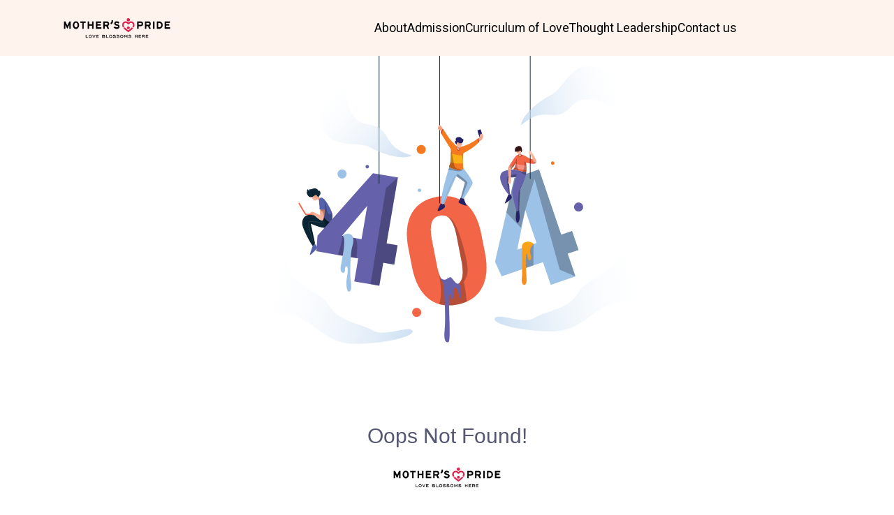

--- FILE ---
content_type: image/svg+xml
request_url: https://www.motherspridepreschool.com/static/media/404%201.0c81e95abb08a38ef038ff8bd5e56cb7.svg
body_size: 35773
content:
<svg width="592" height="421" viewBox="0 0 592 421" fill="none" xmlns="http://www.w3.org/2000/svg">
<g clip-path="url(#clip0_2_31)">
<path d="M481.91 274.158L472.715 247.185L457.361 252.416L426 160.396L391.037 172.308L391.142 172.621L379.865 221.299L363.82 290.549L373.18 311.215L406.194 299.965L418.212 295.868L431.591 291.307L442.514 323.365L477.478 311.453L466.554 279.395L481.91 274.158ZM418.336 265.717L410.405 268.42L395.216 273.597L405.583 222.124L406.558 217.853L422.396 264.332L418.336 265.717Z" fill="#9DC2E7"/>
<path opacity="0.25" d="M466.554 279.394L477.478 311.452L455.208 301.926L419.615 173.682L406.558 217.854L400.512 242.873L379.866 221.297L391.143 172.62L391.038 172.307L426 160.396L457.36 252.417L472.714 247.185L481.91 274.158L466.554 279.394Z" fill="#010101"/>
<path opacity="0.25" d="M418.212 295.867L406.194 299.964L407.96 275.197V270.682L410.405 268.42L411.978 266.967L418.335 265.717C418.336 265.717 417.942 283.909 418.212 295.867Z" fill="#010101"/>
<path d="M418.338 265.716C418.338 265.716 415.334 261.944 410.09 262.38C404.846 262.816 401.92 264.783 401.744 270.245C401.568 275.708 402.871 303.237 401.674 314.162C400.477 325.087 407.925 326.179 408.352 318.095C408.78 310.011 405.615 284.666 407.961 280.515C410.309 276.364 408.88 285.103 411.342 287.944C413.805 290.784 416.426 285.759 413.805 278.986C411.182 272.212 418.338 265.716 418.338 265.716Z" fill="url(#paint0_linear_2_31)"/>
<path d="M98.161 224.93C97.263 224.93 96.598 224.881 96.311 224.761C95.976 224.62 94.954 224.194 86.032 208.268L87.636 207.37C90.968 213.317 96.021 221.973 97.091 223.08C98.062 223.237 103.398 222.865 108.126 222.39L108.311 224.22C105.334 224.518 100.766 224.93 98.161 224.93Z" fill="#F26647"/>
<path d="M130.503 232.653V233.186C130.503 233.186 130.016 243.295 122.448 242.859C122.429 242.859 122.411 242.854 122.392 242.854C117.712 242.551 111.919 240.367 108.035 238.745C105.594 237.724 103.902 236.924 103.714 236.956C103.222 237.034 109.446 262.927 109.363 264.402C109.354 264.6 109.308 264.811 109.239 265.028C108.798 266.43 107.258 268.112 106.334 268.251C106.237 268.265 106.04 268.085 105.76 267.735C102.946 264.237 91.807 243.917 91.503 237.282C91.177 229.991 94.863 225.6 99.861 224.763C103.548 224.147 114.329 225.632 119.73 226.455C121.648 226.749 122.884 226.956 122.884 226.956L130.503 232.653Z" fill="#0A2533"/>
<path opacity="0.25" d="M109.364 264.402C109.355 264.6 109.309 264.811 109.24 265.028C108.799 266.43 107.259 268.112 106.335 268.251C106.238 268.265 106.041 268.085 105.761 267.735C109.724 262.14 99.365 234.901 101.618 234.823C102.73 234.786 105.19 236.676 108.036 238.745C105.595 237.724 103.903 236.924 103.715 236.956C103.222 237.034 109.447 262.926 109.364 264.402Z" fill="#010101"/>
<path opacity="0.25" d="M130.503 232.653V233.186C130.503 233.186 130.016 243.295 122.448 242.859C123.937 241.669 124.213 239.572 124.102 237.034C123.974 234.096 121.256 229.067 119.73 226.456C121.648 226.75 122.884 226.957 122.884 226.957L130.503 232.653Z" fill="#010101"/>
<path d="M114.398 199.459C114.146 199.855 113.98 200.186 113.98 200.438C113.98 200.438 113.971 200.423 113.953 200.392C113.865 200.236 113.548 199.689 113.14 199.054C112.45 197.988 111.498 196.663 110.923 196.502C109.999 196.249 107.54 199.356 104.216 199.605C103.995 199.625 103.775 199.628 103.549 199.62C99.89 199.454 96.009 194.264 99.126 188.149C100.216 190.388 102.455 190.443 102.455 190.443C102.455 190.443 101.089 190.168 101.039 188.475C105.024 189.183 107.099 186.181 110.542 187.275C113.98 188.364 113.765 190.442 113.765 190.442C113.765 190.442 116.385 189.403 117.203 192.681C117.86 195.303 115.41 197.887 114.398 199.459Z" fill="#0A2533"/>
<path d="M113.953 200.393C113.719 201.22 113.272 202.122 112.67 202.852C111.94 203.745 110.974 204.397 109.884 204.37C107.558 204.315 105.245 201.193 104.216 199.606C107.54 199.358 109.999 196.251 110.923 196.503C111.498 196.664 112.449 197.988 113.14 199.055C113.547 199.69 113.865 200.237 113.953 200.393Z" fill="url(#paint1_linear_2_31)"/>
<path d="M117.313 200.709C117.313 200.709 115.566 204.7 114.909 203.826C114.555 203.353 113.534 203.041 112.67 202.851C113.273 202.121 113.719 201.219 113.953 200.392C113.972 200.423 113.98 200.438 113.98 200.438C113.98 200.185 114.146 199.854 114.398 199.459C115.667 200.416 117.313 200.709 117.313 200.709Z" fill="url(#paint2_linear_2_31)"/>
<path d="M129.602 234.414C126.816 234.005 119.281 225.812 119.281 222.286C119.281 221.789 119.226 221.237 119.134 220.636C118.555 216.967 116.436 211.588 115.553 207.786C114.528 203.363 116.003 201.708 116.003 201.708C119.433 195.81 127.195 207.501 131.622 216.875L131.627 216.88C133.116 220.038 134.101 222.971 134.192 224.935C134.509 231.572 132.388 234.823 129.602 234.414Z" fill="#5462AD"/>
<path opacity="0.25" d="M129.602 234.414C126.816 234.005 119.281 225.812 119.281 222.286C119.281 221.789 119.226 221.237 119.134 220.636L119.116 219.064L121.846 204.756C121.846 204.756 125.616 209.239 126.218 217.266C126.816 225.293 135.654 227.04 131.626 216.88C133.115 220.038 134.1 222.971 134.191 224.935C134.509 231.572 132.388 234.823 129.602 234.414Z" fill="#010101"/>
<path d="M123.758 216.718C123.685 216.781 123.556 216.832 123.386 216.879C122.094 217.236 118.329 217.182 116.761 216.874C116.527 216.828 116.338 216.773 116.219 216.718C115.185 216.226 116.219 215.022 115.893 212.893C115.566 210.76 114.747 204.535 117.915 202.622C121.229 200.622 123.647 208.193 123.758 211.964C123.869 215.735 124.471 216.116 123.758 216.718Z" fill="#5462AD"/>
<path d="M123.386 216.879C123.386 216.879 123.235 226.087 121.478 230.432C121.478 230.437 121.478 230.437 121.478 230.441C120.931 231.793 120.228 232.671 119.322 232.653C115.511 232.57 106.951 223.518 106.17 223.187C105.393 222.86 101.499 223.435 101.623 222.86C101.747 222.286 103.264 221.016 104.9 220.405C106.542 219.79 106.252 220.157 116.78 224.994C116.637 224.065 116.697 220.047 116.743 217.771C116.748 217.426 116.758 217.123 116.762 216.875C118.33 217.182 122.094 217.237 123.386 216.879Z" fill="url(#paint3_linear_2_31)"/>
<path d="M112.504 270.627C112.771 272.268 101.746 283.49 102.32 280.543C102.89 277.592 106.334 268.25 106.334 268.25C107.258 268.111 108.798 266.43 109.239 265.027C110.141 266.59 112.279 269.266 112.504 270.627Z" fill="#5462AD"/>
<path opacity="0.25" d="M122.448 236.162C122.448 236.162 104.751 232.839 101.255 234.446C97.759 236.052 107.651 264.019 107.651 264.019" stroke="white" stroke-width="0.4597" stroke-miterlimit="10"/>
<path opacity="0.25" d="M121.478 230.432C121.814 228.583 122.067 223.209 121.138 221.085C120.513 219.65 118.187 218.418 116.742 217.771C116.747 217.426 116.757 217.123 116.761 216.875C118.329 217.183 122.094 217.237 123.386 216.88C123.386 216.879 123.235 226.087 121.478 230.432Z" fill="#010101"/>
<path d="M407.487 168.151C407.129 169.53 406.531 171.305 405.602 173.681C404.278 177.088 402.278 181.731 399.331 188.204C399.258 191.492 398.21 212.46 397.925 217.287C397.888 217.876 397.865 218.225 397.856 218.271C397.815 218.482 397.056 218.887 396.229 219.094C395.447 219.296 394.611 219.323 394.251 218.845C393.511 217.862 388.514 198.032 388.271 193.363C388.023 188.692 387.779 189.758 393.511 171.162C392.118 171.815 383.089 171.571 383.089 171.571C383.089 171.571 384.744 194.346 384.753 194.511C384.753 194.534 384.739 194.589 384.707 194.667C384.602 194.98 384.27 195.675 383.912 196.024C383.751 196.184 383.585 196.276 383.433 196.23C383.346 196.208 383.134 196.014 382.827 195.688C381.094 193.848 376.34 187.661 373.765 181.891C370.735 175.091 369.994 170.337 372.864 165.588C375.733 160.835 390.26 160.471 390.26 160.471C391.18 160.728 393.294 160.981 395.386 161.478C396.002 161.621 396.618 161.791 397.198 161.984C400.38 163.041 406.443 164.383 407.749 163.63C408.039 164.644 408.103 165.83 407.487 168.151Z" fill="#6561AB"/>
<path d="M419.528 152.318C418.953 152.644 412.278 152.396 407.767 150.676C407.79 151.471 407.891 152.722 408.006 154.143C408.186 156.382 408.393 159.044 408.342 160.984C408.314 162.368 408.154 163.388 407.767 163.623C407.762 163.628 407.758 163.632 407.748 163.632C407.055 164.032 405.022 163.839 402.788 163.416C401.344 163.14 399.818 162.768 398.517 162.395C398.043 162.257 397.598 162.12 397.198 161.986C394.642 161.131 391.452 160.804 390.26 160.473C389.961 160.39 389.791 160.312 389.781 160.22C389.745 159.769 390.889 158.749 391.427 157.682C391.491 157.549 391.578 157.351 391.675 157.098C392.112 155.981 392.797 153.866 393.128 152.519C393.325 151.724 393.399 151.2 393.225 151.291C392.692 151.576 389.537 157.475 389.169 157.475C389.041 157.475 388.406 157.112 387.652 156.601C386.383 155.741 384.788 154.477 384.751 153.875C384.742 153.792 384.765 153.723 384.825 153.668C385.565 152.969 391.215 143.466 393.265 141.439C394.226 140.482 395.362 139.908 396.286 139.568C397.32 139.182 398.102 139.094 398.102 139.094C399.32 139.052 400.547 139.214 401.743 139.517C405.807 140.533 409.536 143.099 411.66 144.367C414.404 146.004 416.289 145.554 416.983 145.963C417.684 146.378 420.097 151.987 419.528 152.318Z" fill="#F26647"/>
<path d="M408.342 160.984C404.563 161.03 396.163 160.694 391.676 157.099C392.113 155.982 392.798 153.867 393.129 152.52C393.129 152.52 401.997 155.209 408.006 154.143C408.186 156.382 408.393 159.044 408.342 160.984Z" fill="#F69181"/>
<path opacity="0.25" d="M401.745 139.519C401.599 141.091 401.042 142.783 399.331 142.65C396.918 142.462 396.398 140.489 396.288 139.57C397.322 139.184 398.104 139.096 398.104 139.096C399.322 139.054 400.549 139.215 401.745 139.519Z" fill="#010101"/>
<path d="M400.724 136.093C400.724 136.093 400.315 134.415 399.492 133.551C398.826 134.636 396.256 135.192 394.274 135.335C393.336 135.404 392.527 135.381 392.118 135.275C390.725 129.864 395.069 127.491 397.488 127.326C399.901 127.16 402.076 128.958 401.419 131.703C403.588 133.841 400.724 136.093 400.724 136.093Z" fill="#321212"/>
<path d="M400.724 136.093C400.6 136.452 400.407 137.082 400.076 137.67H400.071C399.529 138.649 398.619 139.518 397.042 138.879C396.987 138.856 396.932 138.833 396.881 138.806C395.553 138.203 394.863 137.031 394.514 136.107C394.404 135.817 394.326 135.551 394.275 135.335C396.256 135.192 398.827 134.636 399.493 133.551C399.53 133.593 399.567 133.634 399.603 133.675C400.352 134.567 400.724 136.093 400.724 136.093Z" fill="url(#paint4_linear_2_31)"/>
<path d="M400.517 140.272C400.274 141.789 397.773 141.707 397.501 140.723C397.358 140.213 397.197 139.721 397.073 139.362C396.963 139.027 396.88 138.81 396.88 138.81V138.806C396.931 138.833 396.986 138.856 397.041 138.879C398.618 139.518 399.528 138.65 400.07 137.67H400.075C399.905 138.01 400.36 138.438 400.512 139.242C400.568 139.532 400.582 139.873 400.517 140.272Z" fill="url(#paint5_linear_2_31)"/>
<path d="M387.53 200.329C387.286 202.214 377.535 209.588 377.701 208.278C377.861 206.967 382.827 195.69 382.827 195.69C383.135 196.016 383.347 196.21 383.433 196.232C383.925 196.375 384.55 195.124 384.706 194.669C386.017 196.315 387.75 198.646 387.53 200.329Z" fill="#262166"/>
<path d="M394.25 234.198C391.956 229.278 394.25 218.846 394.25 218.846C394.986 219.83 397.772 218.681 397.854 218.272C397.864 218.226 397.886 217.876 397.923 217.288C397.923 217.288 398.291 222.286 398.728 226.52C399.165 230.754 396.545 239.112 394.25 234.198Z" fill="#262166"/>
<path opacity="0.25" d="M393.51 171.163C392.117 171.816 383.088 171.572 383.088 171.572C383.088 171.572 384.743 194.347 384.752 194.512C384.752 194.535 384.738 194.59 384.706 194.668C384.601 194.981 384.269 195.676 383.911 196.025C382.247 188.232 378.928 173.29 381.575 170.725C384.964 167.447 394.14 166.574 394.273 167.291C394.407 168.013 393.51 171.163 393.51 171.163Z" fill="#010101"/>
<path d="M387.014 160.4C386.881 160.676 386.812 160.906 386.854 161.058C387.051 161.821 386.003 171.379 386.385 172.363C386.766 173.347 386.987 176.459 386.766 178.427C386.545 180.395 382.45 181.595 382.45 179.903C382.45 178.207 382.942 174.221 383.107 172.69C383.272 171.164 381.742 160.102 382.151 158.571C382.418 157.573 383.443 155.882 384.123 154.829C384.486 154.264 384.753 153.877 384.753 153.877C384.814 154.837 388.836 157.477 389.171 157.477C389.17 157.476 387.552 159.288 387.014 160.4Z" fill="url(#paint6_linear_2_31)"/>
<path opacity="0.25" d="M407.487 168.151C405.68 168.018 403.648 167.227 402.232 165.806C400.586 164.16 397.841 162.634 395.386 161.48C396.002 161.623 396.618 161.793 397.198 161.986C400.38 163.043 406.443 164.385 407.749 163.632C408.039 164.644 408.103 165.83 407.487 168.151Z" fill="#010101"/>
<path opacity="0.25" d="M405.602 173.682C404.278 177.089 402.278 181.732 399.331 188.205C399.258 191.493 398.21 212.461 397.925 217.288C397.888 217.877 397.865 218.226 397.856 218.272C397.815 218.483 397.056 218.888 396.229 219.095C396.417 212.024 396.169 196.632 397.365 192.053C398.793 186.573 405.202 174.436 405.602 173.682Z" fill="#010101"/>
<path opacity="0.25" d="M398.517 162.395C398.043 162.257 397.598 162.12 397.198 161.986C394.642 161.131 391.452 160.804 390.26 160.473C389.961 160.39 389.791 160.312 389.781 160.22C389.745 159.769 390.889 158.749 391.427 157.682C391.96 156.615 393.758 151.002 393.225 151.291C392.692 151.576 389.537 157.475 389.169 157.475C389.041 157.475 388.406 157.112 387.652 156.601C387.73 156.468 387.817 156.334 387.914 156.192C389.878 153.296 393.101 149.692 393.647 146.579C394.084 144.285 394.741 145.595 394.63 148.547C394.532 151.196 394.389 159.306 398.517 162.395Z" fill="#010101"/>
<path opacity="0.25" d="M407.767 163.623C407.762 163.628 407.758 163.632 407.748 163.632C407.055 164.032 405.022 163.839 402.788 163.416C406.783 159.412 404.603 148.566 405.229 149.123C405.964 149.776 407.766 150.677 407.766 150.677C407.85 153.628 409.041 162.846 407.767 163.623Z" fill="#010101"/>
<path opacity="0.25" d="M389.17 157.476C389.17 157.476 387.552 159.288 387.014 160.4C387 160.156 386.983 159.931 386.959 159.729C386.835 158.557 385.01 156.009 384.122 154.828C384.485 154.263 384.752 153.876 384.752 153.876C384.813 154.837 388.835 157.476 389.17 157.476Z" fill="#010101"/>
<path opacity="0.25" d="M399.602 133.675C398.619 135.85 395.727 136.102 394.513 136.107C394.403 135.817 394.325 135.551 394.274 135.335C396.255 135.192 398.826 134.636 399.492 133.551C399.529 133.593 399.566 133.634 399.602 133.675Z" fill="#010101"/>
<path opacity="0.25" d="M400.512 139.243C400.328 139.386 400.104 139.492 399.823 139.556C398.504 139.855 397.575 139.598 397.074 139.363C396.964 139.028 396.881 138.811 396.881 138.811V138.807C396.932 138.834 396.987 138.857 397.042 138.88C398.619 139.519 399.529 138.651 400.071 137.671H400.076C399.906 138.011 400.361 138.438 400.512 139.243Z" fill="#010101"/>
<path d="M413.586 -30.3781V173.682" stroke="#0A2533" stroke-width="0.9195" stroke-miterlimit="10"/>
<path d="M422.189 149.394C422.18 149.449 422.167 149.504 422.157 149.555C421.615 152.024 419.638 152.286 419.265 152.125C418.893 151.964 417.909 150.833 417.049 146.848C417.03 146.769 417.017 146.691 416.998 146.609C416.998 146.609 415.141 141.846 414.268 139.556C412.112 138.278 411.703 138.798 411.399 137.322C411.1 135.846 412.057 133.938 412.604 133.662C413.151 133.391 415.606 135.685 415.937 136.531C416.263 137.376 422.681 146.773 422.189 149.394Z" fill="url(#paint7_linear_2_31)"/>
<path opacity="0.25" d="M422.157 149.555C421.615 152.024 419.638 152.286 419.265 152.125C418.893 151.964 417.909 150.833 417.049 146.848C417.596 147.955 418.438 149.39 419.362 149.983C420.377 150.63 421.518 150.424 422.157 149.555Z" fill="#010101"/>
<path d="M349.771 278.622L344.502 251.714C340.604 231.812 333.087 217.294 321.952 208.153C310.812 199.018 297.053 196.053 280.672 199.262C264.291 202.471 252.674 210.369 245.828 222.951C238.978 235.539 237.507 251.818 241.419 271.79L246.706 298.8C250.591 318.633 258.099 333.119 269.238 342.254C273.941 346.111 279.118 348.869 284.768 350.521C292.496 352.788 301.112 352.985 310.614 351.127C315.538 350.166 320.035 348.773 324.094 346.952C333.49 342.741 340.579 336.245 345.361 327.455C352.212 314.868 353.679 298.588 349.771 278.622ZM316.881 314.739C315.079 320.257 311.268 323.585 305.447 324.725C299.42 325.906 294.523 324.214 290.745 319.645C288.17 316.532 285.968 311.912 284.142 305.784C284.142 305.779 284.142 305.774 284.142 305.774C284.138 305.765 284.138 305.755 284.133 305.742C283.287 302.901 282.524 299.733 281.843 296.244L274.447 258.468C272.714 248.546 272.709 240.887 274.428 235.489C276.148 230.093 279.954 226.814 285.843 225.665C290.335 224.782 294.21 225.541 297.465 227.932H297.47C298.578 228.75 299.616 229.752 300.582 230.948C304.384 235.651 307.326 243.32 309.404 253.944L316.562 290.498C318.578 301.14 318.684 309.217 316.881 314.739Z" fill="#F26647"/>
<path opacity="0.25" d="M319.525 319.787C321.043 322.123 323.06 338.002 324.095 346.953C320.035 348.774 315.538 350.167 310.615 351.128C301.113 352.985 292.497 352.788 284.769 350.522C285.085 349.809 285.375 349.064 285.623 348.301C290.446 333.566 284.419 306.98 284.143 305.784C285.968 311.912 288.17 316.532 290.746 319.645C294.524 324.214 299.421 325.906 305.448 324.725C311.268 323.584 315.08 320.256 316.882 314.739C318.685 309.218 318.578 301.14 316.565 290.497L309.407 253.943C307.329 243.319 304.386 235.65 300.585 230.947C299.619 229.752 298.581 228.75 297.473 227.931C309.1 230.211 318.543 266.209 322.478 283.574C326.408 300.942 326.739 308.974 319.525 319.787Z" fill="#010101"/>
<path d="M286.708 312.847C286.708 312.847 287.462 314.818 291.422 315.91C295.383 317.002 299.097 310.876 301.719 312.847C304.341 314.818 308.537 322.987 312.229 321.743C315.921 320.499 317.013 340.163 315.266 342.348C313.518 344.533 312.261 326.873 307.646 327.401C303.03 327.927 306.526 341.255 303.904 343.659C301.282 346.063 302.375 337.76 299.535 336.23C296.694 334.701 302.594 403.088 298.223 404.18C293.853 405.273 291.013 401.121 292.761 386.483C294.509 371.845 292.323 321.373 289.701 318.751C287.081 316.129 287.245 315.637 286.708 312.847Z" fill="#6561AB"/>
<path d="M285.624 -30.3781V208.195" stroke="#0A2533" stroke-width="0.9195" stroke-miterlimit="10"/>
<path d="M342.344 115.938C342.344 115.938 338.863 106.393 339.149 105.655C339.436 104.918 343.26 103.525 343.541 103.934C343.82 104.344 346.237 111.759 345.827 112.291C345.417 112.824 342.344 115.938 342.344 115.938Z" fill="#262166"/>
<path d="M284.417 103.421C284.417 103.421 286.542 104.302 287.487 106.597C288.431 108.891 288.063 100.616 288.063 100.616L287.039 99.674L284.417 103.421Z" fill="url(#paint8_linear_2_31)"/>
<path d="M283.311 103.421C283.311 103.421 285.974 105.408 286.425 105.531C286.875 105.654 287.745 100.451 287.352 99.6319C286.957 98.8119 285.514 97.9929 284.577 98.5259C283.639 99.0589 282.875 103.099 283.311 103.421Z" fill="url(#paint9_linear_2_31)"/>
<path d="M290.399 104.016C290.399 104.016 288.278 99.0999 287.352 98.2399C286.425 97.3799 284.705 98.4859 284.581 98.9359C284.457 99.3859 286.639 99.7139 287.352 100.452C288.064 101.19 286.138 106.638 287.982 108.564C289.825 110.489 290.399 104.016 290.399 104.016Z" fill="url(#paint10_linear_2_31)"/>
<path d="M339.723 117.043C339.723 117.043 341.607 116.019 342.017 115.486C342.426 114.953 341.689 112.946 342.877 111.103C344.065 109.259 346.605 109.792 347.219 112.004C347.834 114.216 346.237 117.002 345.499 117.862C344.761 118.722 339.723 122.327 339.723 122.327" fill="url(#paint11_linear_2_31)"/>
<path d="M341.073 121.317C341.018 121.644 340.682 122.204 340.03 122.968C337.639 125.763 331.051 131.234 319.176 137.487C318.942 138.443 318.758 139.418 318.62 140.392C318.179 143.504 318.187 146.649 318.335 149.476C318.371 150.203 318.417 150.911 318.468 151.591C318.685 154.57 318.979 157.03 318.901 158.455C318.864 159.08 318.754 159.503 318.543 159.691C318.276 159.925 317.995 160.137 317.701 160.326C311.77 164.133 300.975 158.446 299.228 156.735C299.09 156.602 299.007 156.491 298.99 156.413C298.686 155.264 299.863 154.036 300.52 152.068C300.63 151.733 300.741 150.983 300.851 149.958C301.164 146.928 301.435 141.508 301.532 137.43C301.587 134.827 301.573 132.773 301.454 132.23C301.449 132.221 301.449 132.211 301.449 132.211C301.123 130.873 291.178 115.849 288.195 110.525C287.648 109.555 287.336 108.907 287.353 108.723C287.463 107.523 289.757 103.262 290.249 103.317C290.332 103.326 290.636 103.708 291.095 104.342C293.399 107.542 299.596 117.215 300.736 118.447C301.803 119.601 307.232 125.316 309.559 127.766C310.216 128.451 310.625 128.883 310.625 128.883C311.885 128.86 313.148 128.745 314.413 128.548C325.589 126.824 336.572 118.999 339.446 116.824C339.919 116.466 340.173 116.263 340.173 116.263C340.173 116.263 341.321 119.787 341.073 121.317Z" fill="#F47920"/>
<path d="M313.183 133.826C309.371 134.442 309.36 129.482 309.558 127.767C310.215 128.452 310.624 128.884 310.624 128.884C311.884 128.861 313.147 128.746 314.412 128.549C314.886 130.503 314.506 133.615 313.183 133.826Z" fill="#C54527"/>
<path d="M317.042 123.193C316.302 123.639 315.336 123.791 314.104 123.473C313.157 123.234 312.048 122.715 310.756 121.836C310.756 121.836 309.735 123.064 309.653 125.316C306.949 122.981 306.292 120.645 308.586 119.785C307.644 115.689 309.653 114.829 313.009 114.627C316.37 114.42 317.147 117.863 319.155 117.781C319.277 119.617 318.757 122.177 317.042 123.193Z" fill="#262166"/>
<path d="M317.042 123.193C317.005 123.524 316.95 123.905 316.872 124.315C316.421 126.711 315.244 130.053 313.47 129.869C313.378 129.865 313.282 129.846 313.18 129.814C311.585 129.313 310.624 127.764 310.123 126.624C309.792 125.884 309.654 125.318 309.654 125.318C309.681 124.606 309.8 123.994 309.953 123.493C310.279 122.412 310.757 121.838 310.757 121.838C312.049 122.716 313.157 123.236 314.105 123.475C315.336 123.791 316.302 123.639 317.042 123.193Z" fill="url(#paint12_linear_2_31)"/>
<path d="M313.47 131.28C313.451 132.149 313.332 132.829 312.753 132.87C311.58 132.953 310.022 131.422 310.105 129.758C310.132 129.193 310.142 128.591 310.142 128.039C310.142 127.482 310.132 126.977 310.123 126.623C310.624 127.763 311.585 129.312 313.18 129.813C313.282 129.845 313.378 129.864 313.47 129.868C313.465 130.352 313.484 130.839 313.47 131.28Z" fill="url(#paint13_linear_2_31)"/>
<path d="M341.073 121.317C341.018 121.644 340.682 122.204 340.03 122.968C340.061 121.014 339.634 118.049 339.446 116.825C339.919 116.467 340.173 116.264 340.173 116.264C340.173 116.264 341.321 119.787 341.073 121.317Z" fill="#C54527"/>
<path d="M291.094 104.344C289.348 105.838 288.496 109.094 288.194 110.528C287.647 109.558 287.335 108.91 287.352 108.726C287.462 107.526 289.756 103.265 290.248 103.32C290.332 103.328 290.635 103.709 291.094 104.344Z" fill="#C54527"/>
<path d="M318.467 151.591C314.56 152.156 307.208 152.658 300.85 149.959C301.163 146.929 301.434 141.509 301.531 137.431C304.68 138.764 311.479 141.136 318.62 140.391C318.063 144.305 318.219 148.272 318.467 151.591Z" fill="#FCAF17"/>
<path opacity="0.25" d="M317.7 160.327C311.309 164.428 299.273 157.509 298.989 156.414C298.685 155.265 299.862 154.037 300.519 152.069C300.629 151.734 300.74 150.984 300.85 149.959C301.163 146.929 301.434 141.509 301.531 137.431C301.586 134.828 301.572 132.774 301.453 132.231C301.591 132.654 303.752 139.504 304.859 146.17C306.008 153.052 305.76 156.331 309.121 158.542C311.088 159.834 314.679 160.515 317.7 160.327Z" fill="#010101"/>
<path d="M332.305 179.245C332.305 182.086 322.034 197.828 319.907 201.059C319.663 201.432 319.525 201.639 319.525 201.639C319.525 201.639 318.201 201.487 317.111 201.119C316.353 200.856 315.705 200.498 315.705 200.002C315.705 199.9 315.724 199.744 315.756 199.537C316.119 197.344 318.376 189.409 321.273 178.918C319.747 177.061 309.04 169.958 309.04 169.958C309.04 169.958 309.035 169.967 309.03 169.985C308.566 171.056 293.703 205.426 292.015 208.631C291.955 208.746 291.913 208.819 291.886 208.852C291.123 209.836 287.955 209.942 287.735 207.868C287.735 207.864 287.735 207.864 287.735 207.859C286.825 199.171 294.318 172.964 297.808 161.375C298.433 159.297 298.929 157.688 299.228 156.736C300.975 158.446 311.77 164.133 317.701 160.327C317.995 160.138 318.276 159.927 318.543 159.692C318.754 159.504 318.864 159.081 318.901 158.456C319.011 158.575 319.127 158.704 319.241 158.842C323.377 163.572 332.305 176.509 332.305 179.245Z" fill="#9DC2E7"/>
<path d="M293.062 213.44C292.653 215.486 281.835 221.55 282.82 217.881C283.62 214.906 286.626 209.716 287.734 207.859C287.734 207.864 287.734 207.864 287.734 207.868C287.955 209.942 291.123 209.837 291.885 208.852C291.912 208.82 291.954 208.747 292.014 208.631C292.566 210.213 293.329 212.116 293.062 213.44Z" fill="#262166"/>
<path d="M323.46 211.637C322.637 212.047 311.989 207.95 312.233 206.557C312.481 205.164 315.754 199.537 315.754 199.537C315.722 199.744 315.703 199.9 315.703 200.002C315.703 201.201 319.523 201.639 319.523 201.639C319.523 201.639 319.661 201.432 319.905 201.059C320.38 205.312 324.228 211.252 323.46 211.637Z" fill="#262166"/>
<path opacity="0.25" d="M307.646 168.785C307.646 168.785 295.847 191.956 291.422 207.859" stroke="#010101" stroke-width="0.4597" stroke-miterlimit="10"/>
<path opacity="0.25" d="M310.431 168.785C310.431 168.785 323.54 177.388 324.033 178.781C324.524 180.174 317.232 199.538 317.232 199.538" stroke="#010101" stroke-width="0.4597" stroke-miterlimit="10"/>
<path opacity="0.25" d="M319.24 158.841C317.797 164.606 309.438 163.039 305.163 161.931C302.676 161.287 299.825 161.264 297.808 161.374C298.433 159.296 298.929 157.687 299.228 156.735C300.975 158.445 311.77 164.132 317.701 160.326C317.995 160.137 318.276 159.926 318.543 159.691C318.754 159.503 318.864 159.08 318.901 158.455C319.01 158.575 319.125 158.704 319.24 158.841Z" fill="#010101"/>
<path opacity="0.25" d="M317.111 201.12C316.353 200.857 315.705 200.499 315.705 200.003C315.705 199.901 315.724 199.745 315.756 199.538C316.119 197.345 318.376 189.41 321.273 178.919C319.747 177.062 309.04 169.959 309.04 169.959C309.04 169.959 309.913 167.012 310.897 166.792C311.88 166.576 323.241 176.35 324.496 178.373C325.603 180.15 317.866 194.66 317.111 201.12Z" fill="#010101"/>
<path opacity="0.25" d="M317.042 123.193C317.005 123.524 316.95 123.905 316.872 124.315C314.008 125.773 311.198 122.49 310.863 122.531C310.67 122.554 310.274 123.051 309.953 123.492C310.279 122.411 310.757 121.837 310.757 121.837C312.049 122.715 313.157 123.235 314.105 123.474C315.336 123.791 316.302 123.639 317.042 123.193Z" fill="#010101"/>
<path opacity="0.25" d="M313.47 131.28C311.58 130.82 310.536 128.926 310.142 128.039C310.142 127.482 310.132 126.977 310.123 126.623C310.624 127.763 311.585 129.312 313.18 129.813C313.282 129.845 313.378 129.864 313.47 129.868C313.465 130.352 313.484 130.839 313.47 131.28Z" fill="#010101"/>
<path opacity="0.25" d="M318.62 140.392C318.179 143.504 318.187 146.649 318.335 149.476C317.59 146.336 316.938 142.961 317.7 141.008C319.014 137.643 319.157 137.487 319.176 137.487C318.941 138.443 318.757 139.417 318.62 140.392Z" fill="#010101"/>
<path d="M226.634 171.742L191.262 165.664L191.207 165.981L113.092 253.929L111.479 275.914L122.683 277.84L142.075 281.173L168.105 285.647L170.579 286.07L168.717 296.915L167.853 301.932L165.007 318.505L188.03 322.463L200.38 324.583L205.951 292.148L221.49 294.814L226.179 267.519L210.64 264.853L226.634 171.742ZM182.477 216.81L175.263 258.775L166.634 257.29L147.761 254.05L158.211 241.577L160.602 238.722L180.527 214.94L183.345 211.75L182.477 216.81Z" fill="#6561AB"/>
<path opacity="0.25" d="M168.105 285.647L142.075 281.173C145.141 271.045 148.967 257.087 147.762 254.049L166.635 257.289C167.844 259.304 168.8 262.075 169.058 265.878C169.517 272.609 168.514 279.482 168.105 285.647Z" fill="#010101"/>
<path d="M148.888 254.245C148.888 254.245 151.726 250.307 158.117 251.537C164.508 252.767 165 260.633 162.214 269.318C159.428 278.003 158.773 308.318 160.083 318.15C161.395 327.982 160.575 332.571 157.462 332.898C154.349 333.226 152.873 321.099 154.676 312.579C156.479 304.058 156.315 296.192 153.365 297.503C150.415 298.815 152.873 302.092 151.398 305.041C149.923 307.99 145.499 306.188 145.663 300.616C145.827 295.044 154.736 258.835 148.888 254.245Z" fill="#9DC2E7"/>
<path opacity="0.25" d="M210.64 264.853L226.179 267.519L221.49 294.814L205.951 292.148L200.379 324.583L188.03 322.462L209.735 187.033L226.634 171.742L210.64 264.853Z" fill="#010101"/>
<path d="M200.067 -30.3781V180.708" stroke="#0A2533" stroke-width="0.9195" stroke-miterlimit="10"/>
<path d="M259.55 138.623C263.08 138.623 265.941 135.762 265.941 132.232C265.941 128.702 263.08 125.841 259.55 125.841C256.02 125.841 253.159 128.702 253.159 132.232C253.159 135.762 256.02 138.623 259.55 138.623Z" fill="#F47920"/>
<path d="M481.91 219.839C485.44 219.839 488.301 216.978 488.301 213.448C488.301 209.918 485.44 207.057 481.91 207.057C478.38 207.057 475.519 209.918 475.519 213.448C475.519 216.978 478.38 219.839 481.91 219.839Z" fill="#6561AB"/>
<path d="M147.762 173.178C151.292 173.178 154.153 170.317 154.153 166.787C154.153 163.257 151.292 160.396 147.762 160.396C144.232 160.396 141.371 163.257 141.371 166.787C141.371 170.317 144.232 173.178 147.762 173.178Z" fill="#9DC2E7"/>
<path d="M253.16 368.621C256.69 368.621 259.551 365.76 259.551 362.23C259.551 358.7 256.69 355.839 253.16 355.839C249.63 355.839 246.769 358.7 246.769 362.23C246.769 365.76 249.63 368.621 253.16 368.621Z" fill="#F26647"/>
<path d="M445.376 153.935C446.737 153.935 447.841 152.831 447.841 151.47C447.841 150.109 446.737 149.005 445.376 149.005C444.015 149.005 442.911 150.109 442.911 151.47C442.911 152.831 444.015 153.935 445.376 153.935Z" fill="#F47920"/>
<path d="M257.085 192.318C258.446 192.318 259.55 191.214 259.55 189.853C259.55 188.492 258.446 187.388 257.085 187.388C255.724 187.388 254.62 188.492 254.62 189.853C254.62 191.214 255.724 192.318 257.085 192.318Z" fill="#9DC2E7"/>
<path d="M183.345 158.942C184.706 158.942 185.81 157.838 185.81 156.477C185.81 155.116 184.706 154.012 183.345 154.012C181.984 154.012 180.88 155.116 180.88 156.477C180.88 157.838 181.984 158.942 183.345 158.942Z" fill="#6561AB"/>
<path d="M516.823 21.3859C516.823 21.3859 506.972 11.5539 488.301 15.4869C469.629 19.4199 456.506 48.9159 442.912 55.4699C429.317 62.0249 402.516 81.3799 400.513 97.9209C426.696 76.1179 436.528 85.6219 453.57 82.9999C470.612 80.3779 471.923 60.3859 496.504 61.0419C521.084 61.6969 547.303 92.2389 571.883 75.1659C596.463 58.0929 625.304 37.7729 602.034 21.0589C578.764 4.34489 531.571 29.9069 516.823 21.3859Z" fill="url(#paint14_linear_2_31)"/>
<path d="M117.974 87.8389C117.974 87.8389 115.41 101.518 129.187 114.72C142.963 127.922 174.723 122.126 187.802 129.656C200.881 137.186 231.979 148.406 246.769 140.731C213.998 131.404 216.302 117.925 204.526 105.329C192.751 92.7339 175.502 102.925 162.182 82.2569C148.862 61.5879 159.297 22.7129 131.337 12.0419C103.376 1.3709 70.331 -10.9881 69.65 17.6539C68.969 46.2959 116.694 70.8539 117.974 87.8389Z" fill="url(#paint15_linear_2_31)"/>
<path d="M593.84 166.262C593.84 166.262 553.857 210.13 545.335 261.564C536.814 312.999 495.828 309.721 481.909 333.973C467.989 358.225 434.817 360.192 419.613 370.024C404.409 379.856 369.77 362.814 363.82 370.024C357.871 377.234 394.89 388.378 442.911 389.033C490.932 389.688 500.107 352.327 542.713 347.083C585.319 341.839 627.924 323.486 643 254.005C658.077 184.526 632.513 147.343 593.84 166.262Z" fill="url(#paint16_linear_2_31)"/>
<path d="M16.78 183.927C16.78 183.927 56.763 227.796 65.285 279.229C73.806 330.663 114.792 327.385 128.711 351.638C142.63 375.89 175.803 377.857 191.007 387.689C206.211 397.521 240.85 380.479 246.8 387.689C252.749 394.899 215.73 406.042 167.709 406.698C119.688 407.353 110.513 369.991 67.907 364.748C25.302 359.504 -17.305 341.151 -32.38 271.671C-47.457 202.191 -21.893 165.007 16.78 183.927Z" fill="url(#paint17_linear_2_31)"/>
</g>
<defs>
<linearGradient id="paint0_linear_2_31" x1="406.622" y1="238.229" x2="414.487" y2="364.077" gradientUnits="userSpaceOnUse">
<stop stop-color="#FCAF17"/>
<stop offset="1" stop-color="#F47920"/>
</linearGradient>
<linearGradient id="paint1_linear_2_31" x1="108.641" y1="204.175" x2="109.542" y2="195.653" gradientUnits="userSpaceOnUse">
<stop stop-color="#FBC4AF"/>
<stop offset="1" stop-color="#EA8B69"/>
</linearGradient>
<linearGradient id="paint2_linear_2_31" x1="119.998" y1="201.325" x2="112.132" y2="201.898" gradientUnits="userSpaceOnUse">
<stop stop-color="#FBC4AF"/>
<stop offset="1" stop-color="#EA8B69"/>
</linearGradient>
<linearGradient id="paint3_linear_2_31" x1="109.701" y1="233.43" x2="116.911" y2="207.539" gradientUnits="userSpaceOnUse">
<stop stop-color="#FBC4AF"/>
<stop offset="1" stop-color="#EA8B69"/>
</linearGradient>
<linearGradient id="paint4_linear_2_31" x1="397.377" y1="138.502" x2="397.705" y2="131.006" gradientUnits="userSpaceOnUse">
<stop stop-color="#FBC4AF"/>
<stop offset="1" stop-color="#EA8B69"/>
</linearGradient>
<linearGradient id="paint5_linear_2_31" x1="398.833" y1="141.691" x2="398.587" y2="136.366" gradientUnits="userSpaceOnUse">
<stop stop-color="#FBC4AF"/>
<stop offset="1" stop-color="#EA8B69"/>
</linearGradient>
<linearGradient id="paint6_linear_2_31" x1="382.396" y1="181.892" x2="388.295" y2="143.547" gradientUnits="userSpaceOnUse">
<stop stop-color="#FBC4AF"/>
<stop offset="1" stop-color="#EA8B69"/>
</linearGradient>
<linearGradient id="paint7_linear_2_31" x1="415.4" y1="135.642" x2="419.988" y2="159.839" gradientUnits="userSpaceOnUse">
<stop stop-color="#FBC4AF"/>
<stop offset="1" stop-color="#EA8B69"/>
</linearGradient>
<linearGradient id="paint8_linear_2_31" x1="285.266" y1="99.9473" x2="288.135" y2="106.043" gradientUnits="userSpaceOnUse">
<stop stop-color="#FBC4AF"/>
<stop offset="1" stop-color="#EA8B69"/>
</linearGradient>
<linearGradient id="paint9_linear_2_31" x1="280.916" y1="99.7963" x2="288.044" y2="102.787" gradientUnits="userSpaceOnUse">
<stop stop-color="#FBC4AF"/>
<stop offset="1" stop-color="#EA8B69"/>
</linearGradient>
<linearGradient id="paint10_linear_2_31" x1="285.007" y1="97.5019" x2="289.596" y2="107.252" gradientUnits="userSpaceOnUse">
<stop stop-color="#FBC4AF"/>
<stop offset="1" stop-color="#EA8B69"/>
</linearGradient>
<linearGradient id="paint11_linear_2_31" x1="350.341" y1="107.151" x2="337.315" y2="122.636" gradientUnits="userSpaceOnUse">
<stop stop-color="#FBC4AF"/>
<stop offset="1" stop-color="#EA8B69"/>
</linearGradient>
<linearGradient id="paint12_linear_2_31" x1="313.907" y1="130.755" x2="312.514" y2="114.531" gradientUnits="userSpaceOnUse">
<stop stop-color="#FBC4AF"/>
<stop offset="1" stop-color="#EA8B69"/>
</linearGradient>
<linearGradient id="paint13_linear_2_31" x1="311.524" y1="130.881" x2="312.18" y2="126.702" gradientUnits="userSpaceOnUse">
<stop stop-color="#FBC4AF"/>
<stop offset="1" stop-color="#EA8B69"/>
</linearGradient>
<linearGradient id="paint14_linear_2_31" x1="552.579" y1="41.2084" x2="331.685" y2="92.3353" gradientUnits="userSpaceOnUse">
<stop stop-color="white" stop-opacity="0"/>
<stop offset="1" stop-color="#9DC2E7"/>
</linearGradient>
<linearGradient id="paint15_linear_2_31" x1="114.18" y1="47.1314" x2="280.968" y2="200.72" gradientUnits="userSpaceOnUse">
<stop stop-color="white" stop-opacity="0"/>
<stop offset="1" stop-color="#9DC2E7"/>
</linearGradient>
<linearGradient id="paint16_linear_2_31" x1="575.555" y1="264.908" x2="258.48" y2="338.296" gradientUnits="userSpaceOnUse">
<stop stop-color="white" stop-opacity="0"/>
<stop offset="1" stop-color="#9DC2E7"/>
</linearGradient>
<linearGradient id="paint17_linear_2_31" x1="35.0649" y1="282.571" x2="352.141" y2="355.959" gradientUnits="userSpaceOnUse">
<stop stop-color="white" stop-opacity="0"/>
<stop offset="1" stop-color="#9DC2E7"/>
</linearGradient>
<clipPath id="clip0_2_31">
<rect width="591.837" height="420.775" fill="white"/>
</clipPath>
</defs>
</svg>


--- FILE ---
content_type: image/svg+xml
request_url: https://www.motherspridepreschool.com/static/media/Grass2.934a4811b81a516014901ec18180dc42.svg
body_size: 5060
content:
<svg width="355" height="208" viewBox="0 0 355 208" fill="none" xmlns="http://www.w3.org/2000/svg">
<path d="M316.902 164.417C308.119 160.666 298.456 160.081 289.257 162.531C277.072 165.775 266.502 173.513 257.411 182.165C256.993 182.562 256.386 182.261 256.339 181.711C255.524 172.124 252.779 162.718 248.484 154.16C242.073 141.387 230.932 127.908 216.168 125.811C197.634 123.177 185.191 141.379 178.265 156.287C177.989 156.881 177.095 156.565 177.095 155.964C177.095 154.272 177.102 152.578 177.111 150.886C177.204 132.528 177.218 114.152 175.517 95.8562C173.755 76.9122 170.655 56.486 160.808 39.9561C156.689 33.0406 151.101 26.9507 143.868 23.4365C135.676 19.4569 125.872 19.0505 117.164 21.3301C97.6982 26.4276 83.8058 44.1306 74.7096 61.4323C69.9197 70.5441 66.1268 80.2187 63.3998 90.1766C61.1487 98.3973 59.5089 106.939 59.4851 115.502C59.4826 116.232 58.4455 116.364 58.2522 115.672C57.9144 114.461 57.5905 113.245 57.2704 112.028C52.807 95.0075 48.5507 77.9493 42.7753 61.3246C39.3151 51.3615 35.3966 41.5241 30.5352 32.1803C26.2866 24.0134 21.282 15.9914 14.6604 9.60408C9.13235 4.27189 2.21568 0.210322 -5.54722 0.00903449C-8.08212 -0.0563517 -10.5994 0.233335 -13 0.873094V207H355C346.852 189.623 334.707 172.02 316.902 164.417Z" fill="#A1C8C2"/>
<path opacity="0.3" d="M4.88829 64.0753C18.2457 66.9716 25.7399 80.5438 30.5849 90.8989C37.7363 106.182 41.9661 122.521 45.8959 138.673C47.6888 146.04 49.3574 153.434 51.1728 160.796C52.2162 165.028 53.2469 169.31 54.6707 173.466C54.6832 173.312 54.6895 173.159 54.7033 173.005C55.3047 166.388 56.9319 159.832 58.8603 153.436C61.2546 145.493 64.2754 137.695 67.8938 130.136C71.5109 122.576 75.7432 115.177 81.0629 108.465C85.3705 103.03 90.5357 97.7318 97.1159 94.474C102.856 91.6319 109.269 90.9452 115.429 93.1027C121.733 95.3099 126.566 99.7289 130.064 104.84C134.23 110.93 136.724 117.894 138.527 124.817C140.547 132.578 141.694 140.514 142.475 148.448C143.761 161.502 143.478 174.64 144.706 187.686C146.332 186.924 147.934 186.121 149.511 185.278C158.354 180.547 166.738 175.152 175.781 170.719C184.235 166.574 193.726 162.796 203.55 162.983C207.958 163.067 212.483 163.925 216.067 166.343C219.092 168.383 221.095 171.261 222.724 174.279C224.198 177.01 225.367 180.214 227.835 182.38C229.268 183.637 231.163 184.115 233.017 184.678C235.177 185.335 237.412 185.784 239.702 185.799C243.884 185.826 247.997 184.646 252.144 184.264C253.504 184.14 254.86 184.09 256.215 184.089C255.284 175.993 252.61 168.065 248.487 160.828C242.076 149.574 230.935 137.698 216.171 135.85C197.637 133.53 185.194 149.567 178.269 162.702C177.992 163.225 177.098 162.947 177.098 162.417C177.098 160.926 177.106 159.434 177.115 157.943C177.208 141.768 177.221 125.578 175.52 109.458C173.759 92.7672 170.659 74.7704 160.812 60.2064C156.693 54.1133 151.104 48.7477 143.871 45.6515C135.68 42.1452 125.876 41.7871 117.168 43.7955C97.7022 48.2868 83.8099 63.8844 74.7137 79.1284C69.9239 87.1564 66.131 95.6805 63.4041 104.454C61.1529 111.697 59.5132 119.222 59.4894 126.767C59.4868 127.411 58.4498 127.527 58.2564 126.917C57.9187 125.85 57.5948 124.779 57.2746 123.707C52.8113 108.71 48.5551 93.681 42.7797 79.0335C39.3195 70.2553 35.4011 61.5879 30.5397 53.3554C26.291 46.1598 21.2866 39.0919 14.665 33.4642C9.13695 28.7662 2.22032 25.1876 -5.54252 25.0102C-8.08117 24.9504 -10.5985 25.2057 -12.999 25.7693V66.6372C-7.87401 63.3444 -1.20347 62.7537 4.88829 64.0753Z" fill="#A1C8C2"/>
<path opacity="0.3" d="M267.791 184.809C275.584 185.453 283.403 186.161 291.092 187.507C302.78 189.554 313.588 193.574 321.744 201.614C323.587 203.43 325.27 205.368 326.838 207.381H355C346.851 192.071 334.707 176.561 316.902 169.863C308.118 166.557 298.456 166.042 289.256 168.201C277.794 170.889 267.761 177.084 259.042 184.155C261.96 184.282 264.872 184.569 267.791 184.809Z" fill="#A1C8C2"/>
<path opacity="0.3" d="M115.622 180.493C115.014 176.219 113.949 171.876 111.811 167.994C109.944 164.602 107.192 161.639 103.445 159.835C99.2166 157.799 94.0477 157.465 89.4274 158.46C79.2213 160.657 71.3166 168.442 66.0208 176.196C63.2788 180.212 61.0402 184.531 59.5399 189.051C58.3095 192.757 57.4821 196.723 58.0056 200.598C58.0797 201.144 57.0828 201.382 56.8355 200.882C56.4036 200.01 55.9604 199.143 55.5034 198.282C51.3903 190.517 46.3783 183.122 40.7737 176.158C35.1804 169.209 28.9166 162.578 21.6723 156.972C16.0928 152.656 9.41219 148.418 1.95569 147.431C-0.982214 147.042 -4.03688 147.286 -6.77516 148.355C-9.20081 149.3 -11.2724 150.818 -13 152.603V184.878C-10.6509 183.672 -8.15874 182.689 -5.51713 182.034C1.68575 180.245 9.35695 180.904 16.2673 183.353C24.3716 186.226 31.3523 191.259 37.0574 197.116C40.166 200.307 42.9055 203.761 45.3475 207.38H56.4036C58.0257 202.887 60.0822 198.528 62.8607 194.56C65.9631 190.127 70.2858 185.898 76.0587 184.422C81.1058 183.131 86.3288 184.378 90.6703 186.847C96.5411 190.186 101.009 195.332 104.589 200.601C106.079 202.795 107.429 205.063 108.673 207.379H115.636C115.958 203.235 116.249 199.091 116.332 194.935C116.428 190.118 116.304 185.278 115.622 180.493Z" fill="#A1C8C2"/>
</svg>


--- FILE ---
content_type: image/svg+xml
request_url: https://www.motherspridepreschool.com/static/media/Group.66a036c4da8a55aac0b9dfc3b11d6389.svg
body_size: 14800
content:
<svg width="581" height="71" viewBox="0 0 581 71" fill="none" xmlns="http://www.w3.org/2000/svg">
<path d="M426.721 66.3995C422.781 66.3995 420.177 65.0604 417.686 62.488C420.169 60.1355 422.998 57.1921 426.2 53.6426C426.447 53.3947 426.692 52.888 426.785 52.4284C428.853 49.9293 430.61 47.7852 432.054 45.7998C432.054 44.6494 432.264 47.9956 432.368 49.2505C432.577 51.4463 432.786 53.7465 432.786 56.1519C432.786 61.9035 431.427 66.3995 426.721 66.3995ZM297.691 66.3995C293.717 66.3995 291.103 65.04 288.594 62.4262C289.203 61.8162 289.792 61.2164 290.37 60.623C292.87 58.3406 295.174 55.918 297.169 53.6426C297.412 53.3991 297.591 52.9683 297.659 52.5432C299.769 49.9937 301.557 47.8165 303.023 45.7998C303.023 44.6494 303.233 47.9956 303.337 49.2505C303.546 51.4463 303.755 53.7465 303.755 56.1519C303.755 61.9035 302.396 66.3995 297.691 66.3995ZM271.236 66.3995C267.263 66.3995 264.649 65.04 262.139 62.4262C263.611 60.9545 264.986 59.5312 266.274 58.1513C267.803 56.7938 269.281 55.2462 270.715 53.6426C270.979 53.3787 271.16 52.967 271.214 52.533C273.32 49.988 275.104 47.8139 276.57 45.7998C276.57 44.6494 276.779 47.9956 276.883 49.2505C277.092 51.4463 277.301 53.7465 277.301 56.1519C277.301 61.9035 275.942 66.3995 271.236 66.3995ZM197.939 54.2698C196.58 52.4922 196.161 49.8777 196.161 47.4729C196.161 45.3817 197.102 39.8398 199.717 39.8398C200.657 39.8398 200.762 42.7672 200.762 43.8132C200.762 47.2639 199.508 50.8191 197.939 54.2698ZM578.758 50.1919C578.235 50.1919 577.608 50.401 577.19 50.8191C568.302 60.7531 559.832 65.7723 555.231 65.7723C552.198 65.7723 550.839 63.6805 550.839 60.544C550.839 58.7658 551.153 57.0933 551.675 55.106C564.432 52.1786 571.021 46.1141 571.021 41.0948C571.021 37.748 568.615 35.6568 564.955 35.6568C558.266 35.6568 552.087 43.1892 548.94 50.8369C547.794 51.9848 546.544 53.4412 545.088 55.0021C541.847 58.5567 537.978 62.6352 534.318 65.3542C534.005 65.5633 533.586 65.6672 533.377 65.6672C532.854 65.6672 532.436 65.3542 532.436 64.7264C532.436 62.5307 534.737 58.7658 536.723 55.4202C539.023 51.4463 542.161 46.2179 542.161 43.2905C542.161 41.0948 540.383 39.3165 537.978 39.3165C536.828 39.3165 535.468 39.5262 535.259 39.3165C535.05 39.1075 535.259 38.3758 535.991 37.2254C536.409 36.5982 536.619 35.8665 536.619 35.3438C536.619 34.507 535.991 33.4611 534.527 33.4611C534.005 33.4611 533.168 33.9843 532.749 34.4025C532.331 34.8206 532.122 35.2387 529.508 38.4803C526.826 41.7589 522.447 46.9216 519.326 50.4781C519.151 50.5712 518.983 50.6789 518.843 50.8191C509.955 60.7531 501.485 65.7723 496.885 65.7723C493.852 65.7723 492.493 63.6805 492.493 60.544C492.493 58.7658 492.807 57.0933 493.329 55.106C506.086 52.1786 512.674 46.1141 512.674 41.0948C512.674 37.748 510.269 35.6568 506.609 35.6568C499.859 35.6568 493.627 43.3294 490.508 51.0498C484.979 57.2023 477.298 65.6672 474.717 65.6672C474.508 65.6672 474.403 65.3542 474.403 64.8309C474.403 62.5307 476.389 57.5114 478.377 53.1193C481.095 46.7412 482.037 43.6041 482.037 41.722C482.037 37.9571 479.84 35.5529 476.076 35.5529C474.926 35.5529 473.88 35.762 472.834 36.0755C470.43 36.9118 466.351 40.1534 462.273 44.6494L463.528 41.0948L467.711 36.2846L473.985 29.1741C480.154 22.2728 485.591 13.0711 487.055 9.20229C487.264 8.57449 487.369 7.63373 487.369 6.79687C487.369 4.07787 485.487 1.15044 482.559 1.15044C480.572 1.15044 477.644 2.82353 475.24 6.27423C472.416 10.7702 467.188 21.7501 460.182 38.8984C457.254 42.2446 453.803 46.0089 449.725 50.8191C449.713 50.8318 449.7 50.8478 449.688 50.8612C446.029 54.9326 440.614 60.0316 436.028 63.1579C436.656 60.9621 436.865 58.4528 436.865 55.9429C436.865 53.9562 436.655 51.9695 436.551 49.9829C436.342 47.7865 436.237 45.5908 436.237 43.186C436.237 41.4077 436.342 39.8398 436.76 38.8984C437.492 37.9571 438.329 37.0163 438.329 36.2846C438.329 35.3438 437.596 34.1934 436.446 34.1934C434.982 34.1934 433.936 35.762 433.414 36.4937C430.59 40.7806 426.931 46.1141 423.271 50.401C420.656 53.6426 416.997 57.1972 413.547 60.544C413.267 60.8238 413.036 61.1514 412.912 61.5243C409.975 64.14 407.886 65.4581 406.75 65.4581C406.541 65.4581 406.541 65.249 406.541 64.9355C406.541 62.7397 408.423 58.1386 410.097 54.2698L410.724 52.8058C412.711 48.2053 414.384 44.0222 414.384 40.9896C414.384 37.957 412.606 35.762 409.156 35.762C403.3 35.762 397.444 41.0948 392.216 47.891C392.529 46.2179 392.635 44.7546 392.635 43.2905C392.635 40.0489 391.379 35.6568 387.092 35.6568C383.328 35.6568 378.936 39.4217 374.962 44.4403C375.067 43.7086 375.171 42.9763 375.171 42.2446C375.171 39.3165 373.708 35.971 370.048 35.971C368.375 35.971 366.493 36.8072 365.029 38.1667C361.892 40.9896 355.095 49.2505 353.84 50.9236C353.69 51.074 353.565 51.2493 353.474 51.4705C348.948 56.5528 345.454 58.8709 342.445 58.8709H342.13C345.058 54.3743 347.568 49.2505 347.568 43.3951C347.568 40.6174 346.776 36.0889 343.27 35.3464C343.042 35.1737 342.804 35.0111 342.545 34.8677C338.977 32.8843 334.539 35.0583 333.191 35.718C330.881 36.8493 329.057 38.4599 327.61 40.2726C324.449 43.4429 322.105 47.2135 320.602 50.9217C316.944 54.983 311.56 60.0469 306.997 63.1579C307.624 60.9621 307.833 58.4528 307.833 55.9429C307.833 53.9562 307.624 51.9695 307.52 49.9829C307.311 47.7865 307.206 45.5908 307.206 43.186C307.206 41.4077 307.311 39.8398 307.729 38.8984C308.461 37.9571 309.298 37.0163 309.298 36.2846C309.298 35.3438 308.565 34.1934 307.415 34.1934C305.952 34.1934 304.906 35.762 304.383 36.4937C301.559 40.7806 297.9 46.1141 294.24 50.401C292.608 52.4246 290.569 54.5706 288.427 56.7115C285.834 59.124 283.063 61.4395 280.543 63.1579C281.17 60.9621 281.379 58.4528 281.379 55.9429C281.379 53.9562 281.17 51.9695 281.066 49.9829C280.857 47.7865 280.752 45.5908 280.752 43.186C280.752 41.4077 280.857 39.8398 281.275 38.8984C282.006 37.9571 282.843 37.0163 282.843 36.2846C282.843 35.3438 282.111 34.1934 280.961 34.1934C279.497 34.1934 278.452 35.762 277.928 36.4937C275.105 40.7806 271.445 46.1141 267.785 50.401C266.449 52.0575 264.84 53.7962 263.126 55.5464C260.477 57.8053 258.217 58.8709 256.181 58.8709H255.867C258.794 54.3743 261.304 49.2505 261.304 43.3951C261.304 40.778 260.601 36.6058 257.586 35.5115C257.301 35.2763 256.999 35.0551 256.661 34.8677C253.094 32.8843 248.655 35.0583 247.307 35.718C245.994 36.3611 244.838 37.1603 243.819 38.0622C239.446 41.5461 236.296 46.1797 234.414 50.7375C234.386 50.7643 234.356 50.791 234.327 50.8191C233.177 51.9695 231.818 53.5375 230.249 55.2112C226.066 59.9162 220.943 65.5633 218.852 65.5633C217.179 65.5633 217.074 64.2038 217.074 62.5307C217.074 57.616 219.897 49.8777 221.779 44.9636C229.831 34.8206 241.543 18.8221 245.516 10.6657C246.352 9.09712 246.666 7.42468 246.666 5.96065C246.666 3.45071 245.411 0.627167 242.274 0.627167C240.078 0.627167 236.628 2.09184 232.549 9.51587C231.19 12.1297 226.38 20.9133 218.119 42.8724C214.878 47.0548 212.473 49.8777 211.532 50.8191C211.531 50.8197 211.53 50.821 211.53 50.8223C208.08 54.5846 205.467 56.6746 202.853 56.6746C202.435 56.6746 201.808 56.57 201.285 56.4655C203.272 52.7012 204.84 48.3098 204.84 43.7086C204.84 40.7806 204.108 35.762 199.717 35.762C194.174 35.762 192.083 43.4996 192.083 47.3684C192.083 50.9236 193.129 55.4202 195.743 57.9295C192.92 62.4262 189.365 65.6672 186.018 65.6672C183.3 65.6672 181.835 63.8895 181.835 60.544C181.835 56.8843 183.09 51.4463 186.018 43.4996C191.456 37.8532 203.795 23.109 209.336 13.3847C210.8 10.6657 211.323 8.2609 211.323 6.69234C211.323 3.76492 209.023 1.15044 205.886 1.15044C205.363 1.15044 204.84 1.25497 204.004 1.56856C200.657 2.82353 196.893 8.05185 191.351 20.1816C188.319 26.8739 185.286 33.8792 182.359 41.5129C178.214 46.362 175.343 49.6406 174.541 50.5527C174.42 50.6292 174.305 50.7177 174.204 50.8191C165.315 60.7531 156.846 65.7723 152.244 65.7723C149.212 65.7723 147.853 63.6805 147.853 60.544C147.853 58.7658 148.167 57.0933 148.689 55.106C161.446 52.1786 168.034 46.1141 168.034 41.0948C168.034 37.748 165.629 35.6568 161.969 35.6568C155.226 35.6568 149.001 43.3128 145.878 51.0243C142.21 54.8613 139.349 56.8843 137.397 56.8843C135.41 56.8843 134.782 55.106 134.782 53.2245C134.782 51.5508 135.201 49.6686 135.933 47.682C137.083 46.2179 141.475 41.3039 141.475 38.8984C141.475 37.8532 140.533 36.7027 139.175 36.7027C138.233 36.7027 137.815 37.0163 137.397 37.435C135.619 39.3165 133.319 43.4996 132.064 46.3231C125.581 55.106 115.96 65.6672 112.092 65.6672C111.569 65.6672 111.36 65.4581 111.36 64.6219C111.36 61.6938 114.079 55.2112 115.857 51.4463C118.784 45.1727 119.934 42.0356 119.934 40.0489C119.934 38.0622 118.575 35.4477 115.96 35.4477C114.811 35.4477 113.451 35.971 112.092 36.9118C110.209 38.2713 104.772 44.8591 101.112 49.0415L99.4393 50.8191C99.3048 50.9542 99.1709 51.1486 99.0613 51.3659C94.4901 56.5203 90.9687 58.8709 87.9386 58.8709H87.625C90.5525 54.3743 93.0624 49.2505 93.0624 43.3951C93.0624 40.7175 92.3269 36.4127 89.1331 35.4407C88.8717 35.2329 88.5977 35.0366 88.2943 34.8677C84.7263 32.8843 80.2877 35.0583 78.9403 35.718C77.2468 36.5472 75.8172 37.6371 74.603 38.8723C70.6743 42.2981 67.8247 46.6552 66.0929 50.9294C60.2668 57.5822 54.1448 64.0004 50.61 65.1445C49.1453 65.6672 47.7865 65.8762 46.5315 65.8762C40.2573 65.8762 35.029 61.3802 29.9052 58.3477C33.2514 53.3284 35.9704 47.0548 39.1075 39.4217C42.7672 30.4285 43.917 27.292 45.2765 24.0504C53.1193 22.2727 68.281 17.0444 68.281 6.37876C68.281 2.82353 65.6672 0 61.7983 0C52.0734 0 46.1128 11.6071 42.453 20.3906C39.3165 21.0178 36.284 21.1223 33.4611 21.1223C27.0823 21.1223 21.1223 19.6583 17.9852 17.8807C16.8348 17.149 15.6843 16.1037 15.6843 14.639C15.6843 13.5937 14.639 12.7569 13.6976 12.7569C12.5478 12.7569 11.6064 13.4892 11.6064 15.0578C11.6064 16.8354 12.3381 19.2402 15.7888 21.3314C19.7628 23.8413 26.2455 25.2008 33.3566 25.2008C35.6568 25.2008 38.2706 25.0963 40.5715 24.7821C39.4211 28.2334 38.4797 30.0104 35.4477 37.8532C32.9378 44.4403 30.0097 50.7146 26.4545 56.0474C22.3766 53.4336 17.4625 50.9236 12.1291 50.9236C5.54188 50.9236 0 54.5834 0 61.3802C0 67.0267 4.39143 71 10.2469 71C16.9392 71 23.0038 66.8176 27.5004 61.5893C33.9837 66.0859 40.0482 69.9547 46.5315 69.9547C48.3091 69.9547 50.0867 69.7457 51.8644 69.1179C55.1137 68.0088 59.2036 64.2554 64.1349 59.0443C64.112 59.4121 64.098 59.7741 64.098 60.1253C64.098 64.7264 66.5027 69.6411 72.0446 69.6411C76.8548 69.6411 81.3508 66.295 84.8015 62.5307C85.7429 62.8443 86.6837 62.9488 87.8341 62.9488C93.2715 62.9488 98.0817 58.5567 102.473 53.6426C102.615 53.5005 102.731 53.3125 102.82 53.1047C108.161 46.7699 110.895 43.4448 112.928 41.5129C113.765 40.6761 115.02 39.5262 115.438 39.5262C115.96 39.5262 115.96 39.9444 115.96 40.3625C115.96 41.6174 113.451 47.0548 112.197 49.7738C109.478 55.9429 107.281 61.0667 107.281 64.7264C107.281 66.8176 108.014 68.3862 109.791 69.223C110.523 69.536 111.151 69.6411 111.778 69.6411C116.797 69.6411 124.43 62.0074 130.705 54.3743C130.705 57.9295 133.528 61.0667 137.397 61.0667C139.563 61.0667 141.855 59.8703 143.899 58.3579C143.82 59.0424 143.774 59.7052 143.774 60.335C143.774 65.3542 146.18 69.8502 152.453 69.8502C158.98 69.8502 168.175 63.792 176.886 53.918C177.011 53.8396 177.13 53.7478 177.235 53.6426L179.117 51.4463C178.176 55.0021 177.757 58.1386 177.757 60.544C177.757 65.8762 180.267 69.7457 185.914 69.7457C190.932 69.7457 195.743 65.6672 199.299 60.1253C200.448 60.544 201.599 60.7531 202.853 60.7531C207.403 60.7531 211.134 57.2756 214.351 53.7605C213.518 56.4757 212.996 59.5032 212.996 62.6352C212.996 65.8762 214.46 69.7457 218.537 69.7457C222.582 69.7457 227.956 64.0706 232.374 59.0895C232.353 59.4414 232.34 59.7887 232.34 60.1253C232.34 64.7264 234.744 69.6411 240.286 69.6411C245.096 69.6411 249.592 66.295 253.043 62.5307C253.985 62.8443 254.925 62.9488 256.076 62.9488C256.535 62.9488 256.988 62.915 257.438 62.8551C257.548 63.1814 257.721 63.379 257.852 63.576C260.885 67.6545 265.381 70.5819 270.818 70.5819C275.661 70.5819 280.665 68.1695 285.294 64.7965C288.28 68.2236 292.396 70.5819 297.273 70.5819C304.655 70.5819 312.415 64.9788 318.648 58.9028C318.62 59.3196 318.603 59.7288 318.603 60.1253C318.603 64.7264 321.008 69.6411 326.55 69.6411C331.36 69.6411 335.857 66.295 339.307 62.5307C340.248 62.8443 341.189 62.9488 342.339 62.9488C347.777 62.9488 352.587 58.5567 356.978 53.6426C357.115 53.5056 357.227 53.3246 357.316 53.1257L358.755 51.4463C361.265 48.4143 365.656 43.0815 367.852 41.0948C368.584 40.3625 369.317 39.9444 369.944 39.9444C370.884 39.9444 371.093 41.1987 371.093 42.3491C371.093 47.7865 366.493 56.7791 363.147 63.0533C361.996 64.6219 361.265 66.0859 361.265 67.3402C361.265 68.1771 361.892 69.3269 363.251 69.3269C364.192 69.3269 364.924 68.4907 365.343 67.7584C369.526 59.3936 380.714 39.7353 387.092 39.7353C388.452 39.7353 388.556 41.8265 388.556 43.3951C388.556 47.3684 386.987 53.1193 385.314 58.0341C384.165 60.1253 380.923 65.6672 380.923 67.4454C380.923 68.5952 381.655 69.6411 383.119 69.6411C383.641 69.6411 384.059 69.4321 384.478 69.223C385.419 68.4907 387.406 64.4128 389.184 59.4981C394.411 51.3417 403.3 39.8398 409.156 39.8398C409.887 39.8398 410.306 40.1534 410.306 40.9896C410.306 43.6041 408.214 48.7279 406.437 52.5967C404.241 57.5114 402.463 61.9035 402.463 64.9355C402.463 67.5493 403.823 69.536 406.75 69.536C408.615 69.536 411.228 68.0962 414.677 65.191C417.631 68.404 421.616 70.5819 426.303 70.5819C435.819 70.5819 445.962 61.2757 452.654 53.6426C452.657 53.6394 452.66 53.635 452.663 53.6318L455.268 50.7146L450.458 62.8443C449.621 64.8309 448.366 67.5493 448.366 68.3862C448.366 70.1638 450.458 70.4774 450.771 70.4774C452.026 70.4774 452.862 68.1771 453.594 66.295L454.221 64.4128C460.077 51.0281 470.639 41.0948 473.985 40.0489C474.821 39.7353 475.553 39.6308 476.076 39.6308C477.331 39.6308 477.958 40.3625 477.958 41.8265C477.958 43.0815 477.121 46.3231 474.717 51.5508C472.103 57.0933 470.325 61.7984 470.325 64.9355C470.325 67.1312 471.684 69.7457 474.508 69.7457C477.996 69.7457 483.323 64.859 488.445 59.3923C488.426 59.7129 488.415 60.0277 488.415 60.335C488.415 65.3542 490.82 69.8502 497.094 69.8502C503.603 69.8502 512.765 63.8245 521.456 53.9976C521.621 53.9033 521.767 53.786 521.875 53.6426C525.326 49.8777 528.986 45.3817 531.704 42.0356C532.54 43.186 533.796 43.3951 535.155 43.3951H537.35C537.978 43.3951 538.083 43.4996 538.083 43.7086C538.083 44.3358 537.768 45.0681 537.456 45.7998C536.305 47.9956 533.691 52.4922 533.586 52.7012C531.599 55.9429 528.358 61.3802 528.358 64.7264C528.358 67.4454 530.449 69.7457 533.377 69.7457C534.527 69.7457 535.677 69.4321 536.619 68.8043C539.77 66.6283 543.565 62.6773 546.811 59.1495C546.781 59.5542 546.761 59.9519 546.761 60.335C546.761 65.3542 549.166 69.8502 555.44 69.8502C562.027 69.8502 571.333 63.6805 580.117 53.6426C580.326 53.3284 580.64 52.7012 580.64 52.2831C580.64 51.4463 580.117 50.1919 578.758 50.1919Z" fill="#DA224D"/>
</svg>


--- FILE ---
content_type: image/svg+xml
request_url: https://www.motherspridepreschool.com/static/media/girlChild4.2cea3542932597946132cfe7825c20f2.svg
body_size: 18450
content:
<?xml version="1.0" encoding="utf-8"?>
<!-- Generator: Adobe Illustrator 28.0.0, SVG Export Plug-In . SVG Version: 6.00 Build 0)  -->
<svg version="1.1" id="Layer_1" xmlns="http://www.w3.org/2000/svg" xmlns:xlink="http://www.w3.org/1999/xlink" x="0px" y="0px"
	 viewBox="0 0 1513.46 586.17" style="enable-background:new 0 0 1513.46 586.17;" xml:space="preserve">
<style type="text/css">
	.st0{fill:#F6A211;}
	.st1{fill:#8ABEC2;}
	.st2{fill:#246864;}
	.st3{fill:#F02F1D;}
	.st4{fill:#2D1416;}
	.st5{fill:#F5A111;}
	.st6{fill:none;stroke:#FF0801;stroke-width:0.1387;stroke-miterlimit:10;}
	.st7{fill:#F02F1F;}
	.st8{fill:#2A151A;}
	.st9{fill:none;stroke:#FF0801;stroke-width:0.1362;stroke-miterlimit:10;}
	.st10{fill:#F59E0F;}
	.st11{fill:#EF2F1F;}
	.st12{fill:none;stroke:#FF0801;stroke-width:0.145;stroke-miterlimit:10;}
	.st13{fill:#F7C1B1;}
	.st14{fill:#F49B7B;}
	.st15{fill:#180B0A;}
	.st16{fill:#1A0B0A;}
	.st17{fill:#F3937E;}
	.st18{fill:none;stroke:#FF0801;stroke-width:0.1073;stroke-miterlimit:10;}
	.st19{fill:#236462;}
	.st20{fill:#379773;}
	.st21{fill:#EE4969;}
	.st22{fill:#091125;}
	.st23{fill:#F7A421;}
</style>
<g>
	<path class="st0" d="M997.1,532.59c0,0-10.89,22.53-12.58,29.01c-1.69,6.48-3.7,16.65-0.5,16.68c3.2,0.02,5-8.26,5.75-10.56
		c0,0-2.09,20.04,4.25,18.35c1.32-0.35,4.26-4.59,5.45-14.21c0,0,0.06,13.25,5.76,11.95c5.71-1.3,2.66-18.1,2.26-25.74
		c-0.4-7.64-4.26-25.27-4.26-25.27L997.1,532.59z"/>
	<path class="st1" d="M944.08,519.95c0,0-9.33,22.74-10.61,29.19c-1.27,6.45-2.63,16.55,0.51,16.38c3.14-0.17,4.41-8.4,5.01-10.69
		c0,0-0.86,19.77,5.26,17.73c1.27-0.42,3.9-4.75,4.5-14.26c0,0,0.85,12.98,6.36,11.37c5.52-1.61,1.53-17.9,0.68-25.37
		c-0.85-7.47-5.69-24.52-5.69-24.52L944.08,519.95z"/>
	<path class="st2" d="M1118.2,539.24c0,0-5.62,17.33-6.17,22.15c-0.54,4.82-0.91,12.32,1.47,11.98c2.39-0.34,2.81-6.47,3.11-8.19
		c0,0,0.65,14.56,5.19,12.65c0.94-0.4,2.66-3.76,2.49-10.77c0,0,1.51,9.47,5.61,7.9c4.1-1.56-0.02-13.24-1.16-18.66
		c-1.14-5.42-5.97-17.6-5.97-17.6L1118.2,539.24z"/>
	<path class="st3" d="M743.69,460.2c0,0-8.83,15.45-10.31,19.95c-1.48,4.5-3.33,11.6-0.98,11.75c2.35,0.15,3.98-5.62,4.61-7.21
		c0,0-2.28,14.06,2.44,13.13c0.98-0.19,3.3-3.06,4.53-9.8c0,0-0.45,9.35,3.79,8.68c4.24-0.68,2.62-12.67,2.61-18.08
		c-0.01-5.41-2.2-18.02-2.2-18.02L743.69,460.2z"/>
	<path class="st4" d="M1059.14,560.98c-0.35,0-0.69-0.06-1.01-0.19L1.79,236.8c-1.44-0.56-2.16-2.18-1.59-3.62
		c0.56-1.44,2.18-2.16,3.62-1.59l1055.42,323.63l450.59-140.63c1.48-0.46,3.05,0.36,3.51,1.84c0.46,1.48-0.36,3.05-1.84,3.51
		l-451.52,140.93C1059.7,560.94,1059.42,560.98,1059.14,560.98z"/>
	<g>
		<path class="st5" d="M1011.18,459.29c-16.14-4-38.66,31.18-37.25,52.87c1.41,21.7,19.05,25.75,27.63,27.52
			c8.59,1.77,36.21,0.96,30.89-34.14C1027.14,470.44,1023.17,462.25,1011.18,459.29z"/>
		<path class="st6" d="M1013.7,532.81"/>
		<path class="st7" d="M999.72,476.17c0,0,9.22-0.98,14.99,2.13c0,0-6.66,15.16-8.93,18C1003.51,499.14,999.72,476.17,999.72,476.17
			z"/>
		<path class="st8" d="M994.61,472.51c0,0,2.53-3.76,5.39-2.5c2.86,1.26,3.3,4.92,3.3,4.92s0.65-6.04-3-6.92
			C996.65,467.11,994.61,472.51,994.61,472.51z"/>
		<path class="st8" d="M1012.28,475.47c0,0,0.6-5.87,4.92-5.67c4.32,0.19,4.43,6.49,4.46,7.01c0,0-1.77-4.82-4.53-4.82
			C1014.38,472,1012.28,475.47,1012.28,475.47z"/>
		<path class="st7" d="M993.81,529.28c-3.13-0.34-5.78,4.61-4.56,8.3c1.22,3.69,3.54,4.46,6.19,3.61
			C998.1,540.35,998.79,529.83,993.81,529.28z"/>
		<path class="st7" d="M1006.85,531.38c-3.41-0.21-5.25,4.65-5.21,7.2c0.04,2.56,1.46,6.07,5,5.8c3.54-0.27,3.88-4.3,4.07-6.65
			C1010.89,535.39,1009.87,531.56,1006.85,531.38z"/>
	</g>
	<g>
		<path class="st1" d="M953.87,442.67c-16.07-2.95-36.04,32.87-33.36,54.06c2.68,21.18,20.21,24.11,28.73,25.32
			c8.52,1.22,35.55-1.22,28.25-35.31C970.19,452.66,965.81,444.87,953.87,442.67z"/>
		<path class="st9" d="M960.74,514.6"/>
		<path class="st10" d="M943.65,459.91c0,0,8.98-1.51,14.83,1.19c0,0-5.63,15.26-7.68,18.18
			C948.74,482.21,943.65,459.91,943.65,459.91z"/>
		<path class="st8" d="M938.42,456.63c0,0,2.26-3.84,5.14-2.77c2.88,1.06,3.53,4.62,3.53,4.62s0.27-5.96-3.35-6.61
			C940.1,451.21,938.42,456.63,938.42,456.63z"/>
		<path class="st8" d="M955.92,458.47c0,0,0.24-5.79,4.49-5.86c4.25-0.07,4.73,6.1,4.79,6.61c0,0-2.02-4.62-4.73-4.45
			C957.77,454.95,955.92,458.47,955.92,458.47z"/>
		<path class="st10" d="M941.03,512.33c-3.09-0.15-5.39,4.87-3.97,8.41c1.42,3.55,3.73,4.16,6.29,3.17
			C945.9,522.92,945.95,512.57,941.03,512.33z"/>
		<path class="st10" d="M953.94,513.61c-3.36,0-4.87,4.87-4.68,7.37c0.19,2.51,1.8,5.86,5.25,5.39c3.45-0.47,3.54-4.44,3.59-6.76
			C958.14,517.3,956.91,513.61,953.94,513.61z"/>
	</g>
	<g>
		<g>
			<g>
				<path class="st2" d="M1120.55,481.87c-12.46-1.06-25.34,26.6-21.89,41.96c3.45,15.36,17.03,16.29,23.62,16.6
					c6.59,0.31,27.07-3.35,19.23-27.85C1133.67,488.07,1129.81,482.66,1120.55,481.87z"/>
			</g>
			<g>
				<path class="st8" d="M1130.57,534.17"/>
			</g>
			<g>
				<path class="st11" d="M1113.89,495.22c0,0,6.76-1.73,11.4-0.15c0,0-3.29,11.58-4.66,13.87
					C1119.25,511.23,1113.89,495.22,1113.89,495.22z"/>
			</g>
			<g>
				<path class="st8" d="M1109.68,493.17c0,0,1.47-2.97,3.74-2.39c2.27,0.58,3,3.15,3,3.15s-0.19-4.39-3-4.62
					C1110.6,489.09,1109.68,493.17,1109.68,493.17z"/>
			</g>
			<g>
				<path class="st8" d="M1123.17,493.32c0,0-0.2-4.26,3.04-4.61c3.24-0.34,4.01,4.15,4.1,4.52c0,0-1.85-3.25-3.9-2.94
					C1124.34,490.61,1123.17,493.32,1123.17,493.32z"/>
			</g>
			<g>
				<path class="st11" d="M1115.36,533.86c-2.37,0.1-3.79,3.94-2.47,6.45c1.32,2.5,3.13,2.79,5.01,1.89
					C1119.78,541.29,1119.13,533.7,1115.36,533.86z"/>
			</g>
			<g>
				<path class="st11" d="M1125.3,533.91c-2.56,0.23-3.4,3.91-3.08,5.73c0.31,1.82,1.76,4.18,4.36,3.59
					c2.6-0.59,2.41-3.51,2.29-5.21C1128.76,536.33,1127.58,533.7,1125.3,533.91z"/>
			</g>
		</g>
	</g>
	<g>
		<path class="st7" d="M757.38,405.79c-11.71-3.5-29.54,20.39-29.31,35.77c0.24,15.38,13.04,18.98,19.28,20.59
			c6.24,1.61,26.56,2.2,23.95-22.81C768.7,414.34,766.08,408.39,757.38,405.79z"/>
		<path class="st12" d="M756.53,457.81"/>
		<path class="st10" d="M748.34,417.24c0,0,6.81-0.31,10.93,2.13c0,0-5.45,10.42-7.23,12.34
			C750.28,433.61,748.34,417.24,748.34,417.24z"/>
		<path class="st8" d="M744.73,414.43c0,0,2-2.55,4.05-1.54c2.05,1.01,2.24,3.61,2.24,3.61s0.7-4.24-1.95-5.01
			C746.43,410.71,744.73,414.43,744.73,414.43z"/>
		<path class="st8" d="M757.6,417.27c0,0,0.66-4.12,3.82-3.8c3.17,0.32,3.01,4.77,3.02,5.14c0,0-1.12-3.48-3.15-3.59
			C759.27,414.9,757.6,417.27,757.6,417.27z"/>
		<path class="st10" d="M742.05,454.49c-2.29-0.37-4.41,3.02-3.65,5.67c0.76,2.66,2.43,3.3,4.41,2.81
			C744.79,462.48,745.69,455.08,742.05,454.49z"/>
		<path class="st10" d="M751.55,456.51c-2.5-0.29-4.03,3.06-4.09,4.87c-0.07,1.81,0.85,4.35,3.46,4.31
			c2.61-0.04,3.01-2.87,3.23-4.52C754.37,459.51,753.76,456.77,751.55,456.51z"/>
	</g>
	<g>
		<path class="st4" d="M1125.26,62.95c-49.31-22.32-81.64-14.57-93.76-9.91c-2.33-11.22-7.32-41.3,4.44-48.35
			c14.53-8.72,17.15,25.28,17.15,25.28c1.45-8.14-2.33-36.03-18.02-28.77c-18.32,8.48-13.96,41.6-11.53,54.29
			c-1.06,0-2.11,0.01-3.16,0.04c-1.43-13.72-2.79-38.63-17.57-38.63c-16.27,0-11.62,26.15-11.62,26.15s0.29-23.54,10.46-22.67
			c9.03,0.77,12.56,29.05,13.24,35.37c-56.91,3.3-93.75,37.23-104.66,46.3c-110.31,91.69-60.04,245.75-60.04,245.75l27.46-3.72
			c-4.19-18.15,0-47.94,0-47.94c3.72,20.95,13.03,46.08,13.03,46.08c39.1-11.17,265.77,18.15,265.77,18.15
			c20.48-21.88,25.13-52.13,25.13-52.13c3.26,29.79-4.19,56.78-4.19,56.78l45.61,10.24C1259.77,177.91,1189.02,91.8,1125.26,62.95z"
			/>
		<path class="st13" d="M962.83,93.63c0,0-36.99,38.69-39.03,67.54c0,0-29.53,2.71-50.23,17.99c0,0-2.71,16.97-2.38,25.12
			c0,0-20.65,0.65-22.12,19.64c-1.48,18.99,14.37,28.83,29.42,20.08c0,0,28.84,96.38,158.41,92.06
			c14.25-0.48,111.24-11.45,142.04-100.04c0,0,46.27,5.32,40.87-43.61c-1.16-10.49-21.28-24.63-37.16-17.61
			c-15.88,7.02-21.78,15.65-22.8,17.43c0,0-37.93-65.42-69.49-91.13c0,0,21.38,39.46,23.16,55.24c0,0-23.42-10.69-68.98-3.05
			c0,0-4.84-49.38-16.04-63.13c0,0,9.42,49.89,5.85,64.15c0,0-32.84-12.73-100.55,4.84C933.82,159.13,939.16,124.34,962.83,93.63z"
			/>
		<path class="st14" d="M857.69,230.74c0,0,12.1-5.89,17.66-0.65l-0.65-6.21c0,0-11.77-2.94-17.66,7.85"/>
		<path class="st14" d="M1006.15,202.61c0,0-15.49,11.24-11.12,39.9c2.94,19.29,17,27.14,17,27.14S984.9,243.82,1006.15,202.61z"/>
		<path class="st15" d="M980,200.29c0,0-9.75-2.84-11.58-12.8c-1.83-9.95,5.08-18.89,14.62-16.45c9.55,2.44,9.14,16.66,9.14,16.66
			s-4.47-15.23-15.24-10.16C966.18,182.62,978.17,199.28,980,200.29z"/>
		<path class="st15" d="M1016.15,190.75c0,0,8.12-33.72,38.59-30.27c30.47,3.45,34.74,25.39,34.74,25.39
			S1050.48,144.03,1016.15,190.75z"/>
		<path class="st15" d="M960.29,190.75c0,0-15.03-18.89-34.33-14.63c-19.3,4.27-26.61,17.47-26.61,17.47s4.06-24.58,33.31-24.58
			C950.75,169.01,960.29,190.75,960.29,190.75z"/>
		<path class="st16" d="M987.11,219.19c0,0-15.84-14.83-24.38-3.45c-8.53,11.38,6.3,16.45,6.3,16.45s-14.16,6.58-6.09,15.23
			c8.33,8.94,26-10.36,26-10.36s-14.42,10.97-22.14,8.13c-7.72-2.84,0.41-10.97,4.67-12.8c0,0-13.02-6.59-2.84-16.25
			C972.68,212.28,987.11,219.19,987.11,219.19z"/>
		<path class="st17" d="M1113.32,206.8c0,8.23-6.35,14.91-14.18,14.91c-7.83,0-14.18-6.67-14.18-14.91
			c0-8.23,6.35-14.91,14.18-14.91C1106.97,191.89,1113.32,198.57,1113.32,206.8z"/>
		<path class="st17" d="M907.86,211.38c0,7.66-5.27,13.86-11.78,13.86c-6.51,0-11.78-6.21-11.78-13.86
			c0-7.66,5.27-13.86,11.78-13.86C902.59,197.52,907.86,203.73,907.86,211.38z"/>
		<path class="st14" d="M1170.8,217.95c0,0,13.54-24.44,35.91-8.27C1206.71,209.68,1183.58,205.16,1170.8,217.95z"/>
		<g>
			<path class="st1" d="M956.54,7.23c-12.86,0.41-22.27,31.32-16.67,47.19c5.59,15.87,19.58,15.19,26.35,14.71
				c6.76-0.48,27.17-6.87,15.86-31.9C970.77,12.19,966.09,6.92,956.54,7.23z"/>
			<path class="st18" d="M973.82,61.46"/>
			<path class="st10" d="M951.54,22.2c0,0,6.66-2.66,11.62-1.55c0,0-1.79,12.69-2.88,15.28C959.17,38.52,951.54,22.2,951.54,22.2z"
				/>
			<path class="st8" d="M946.97,20.54c0,0,1.1-3.33,3.49-2.99c2.39,0.34,3.49,2.97,3.49,2.97s-0.78-4.63-3.69-4.53
				C947.36,16.1,946.97,20.54,946.97,20.54z"/>
			<path class="st8" d="M960.75,19.05c0,0-0.78-4.5,2.48-5.26c3.26-0.76,4.65,3.9,4.79,4.29c0,0-2.33-3.22-4.38-2.64
				C961.59,16.03,960.75,19.05,960.75,19.05z"/>
			<path class="st10" d="M958.27,63c-2.41,0.4-3.34,4.65-1.66,7.14c1.68,2.49,3.57,2.58,5.37,1.39
				C963.78,70.34,962.09,62.37,958.27,63z"/>
			<path class="st10" d="M968.42,61.83c-2.58,0.56-2.94,4.56-2.38,6.46s2.36,4.21,4.94,3.27c2.58-0.94,1.99-4.01,1.64-5.8
				C972.27,63.97,970.71,61.34,968.42,61.83z"/>
		</g>
		<g>
			<g>
				<g>
					<path class="st19" d="M953.53,346.81c-4.13,0.38-8.27,0.6-12.16,0.69c-0.25,3.92-1.38,22.25-0.72,28.74
						c3.74,0.99,7.92,1.98,12.35,2.87C951.65,366.37,953.1,350.94,953.53,346.81z"/>
				</g>
				<path class="st20" d="M941.37,347.49c-2.63,0.06-5.16,0.06-7.49,0.02c-0.39,4.77-1.51,19.83-0.66,26.64
					c2.19,0.66,4.69,1.37,7.42,2.09C939.99,369.74,941.12,351.42,941.37,347.49z"/>
				<g>
					<path class="st19" d="M933.88,347.51c-3.7-0.07-6.93-0.27-9.37-0.55c0,0-1.58,9.79-1.3,17.34c0,0,0.07,4.82,0.36,6.69
						c0,0,3.71,1.37,9.65,3.15C932.38,367.34,933.49,352.28,933.88,347.51z"/>
				</g>
				<path class="st20" d="M961.71,366.03c0.12-6.23,2.07-16.86,2.81-20.67c-3.53,0.63-7.26,1.11-10.99,1.45
					c-0.44,4.13-1.88,19.56-0.54,32.3c3.01,0.6,6.13,1.15,9.31,1.61C962.13,378.83,961.59,372.48,961.71,366.03z"/>
				<g>
					<path class="st19" d="M977.64,342.16c-2.45,0.69-4.86,1.35-7.14,1.92c-1.9,0.48-3.9,0.9-5.97,1.27
						c-0.74,3.81-2.7,14.44-2.81,20.67c-0.12,6.45,0.41,12.8,0.59,14.69c0.14,0.02,0.28,0.04,0.41,0.06
						c4.94,0.7,9.46,1.23,13.61,1.61c-0.22-1.61-0.71-5.62-1.37-14.13C974.15,357.96,976.87,345.41,977.64,342.16z"/>
				</g>
				<g>
					<path class="st19" d="M1006.19,333.22c0,0-7.05,2.41-15.91,5.17c-1.06,4.39-4.63,19.74-5.25,28.44
						c-0.54,7.69,0.79,13.75,1.49,16.28c7.99,0.35,14,0.1,18.23-0.38C1012.45,381.86,1006.19,333.22,1006.19,333.22z"/>
				</g>
				<path class="st20" d="M985.03,366.82c0.61-8.69,4.19-24.04,5.25-28.44c-4,1.25-8.38,2.57-12.64,3.77
					c-0.76,3.25-3.49,15.8-2.68,26.1c0.67,8.51,1.15,12.53,1.37,14.13c3.7,0.34,7.09,0.57,10.19,0.71
					C985.82,380.58,984.49,374.52,985.03,366.82z"/>
			</g>
		</g>
		<path class="st13" d="M925.51,348.22c0,0-2.63-6.42-7.74-6.94c-5.11-0.51-9.12-4.45-9.56-7.15c-0.44-2.7-1.75-6.57-4.6-5.99
			c-2.85,0.58-3.94,6.06-1.39,10c2.55,3.94,2.41,4.02-0.07,2.26c-2.48-1.75-15.47-9.78-18.25-3.14c-2.77,6.64,3.21,7.37,7.37,8.25
			c4.16,0.88,7.45,2.33,7.15,4.16c-0.29,1.82-2.48,1.17-4.96,0.58c-2.48-0.58-14.89-1.75-13.8,5.4c1.1,7.15,8.03,3.72,10.8,2.92
			c2.77-0.8,7.45-0.95,7.59,0.8c0.15,1.75-0.8,2.26-3.87,2.41c-3.07,0.15-15.26,4.45-12.34,8.54c2.92,4.09,8.54,0.36,11.61-1.39
			c3.07-1.75,5.84-1.9,6.21,0.07c0.37,1.97-5.55,3.14-8.25,6.13c-2.7,2.99-2.12,6.79,0.22,7.01c2.34,0.22,6.35-3.87,8.18-5.69
			c1.83-1.83,4.09-1.83,6.42-0.73c2.34,1.09,10.22,1.46,14.45-2.55c4.23-4.02,5.18-8.03,5.18-8.03L925.51,348.22z"/>
		<path class="st14" d="M906.02,343.77c0,0,2.85,9.05,10.22,15.69C916.24,359.46,901.57,357.64,906.02,343.77z"/>
		<g>
			<g>
				<path class="st19" d="M1164.39,301.76c-0.05,0.07-0.08,0.12-0.08,0.12S1164.34,301.84,1164.39,301.76z"/>
				<g>
					<path class="st13" d="M1192.07,312.04c-3.79-0.27-10.97,3.66-10.97,3.66s-1.89-3.11-1.49-3.25c0.41-0.13,2.98-1.49,6.91-3.25
						c3.93-1.76,7.45-0.68,10.02-3.39c2.57-2.71,0-10.43-7.85-8.39c-7.85,2.03-11.78,7.85-12.46,7.58
						c-0.68-0.27-2.03-2.71-2.03-2.71s2.84-1.89,9.75-7.72c6.91-5.82,3.79-11.64-2.3-11.24c-5.82,0.39-16.31,16.91-17.26,18.43
						c-0.05,0.08-0.08,0.12-0.08,0.12s0.03-0.05,0.08-0.12c0.38-0.62,2.09-3.66,2.09-8c0-4.87-1.9-8.53-5.42-7.45
						c-3.52,1.08-2.98,7.04-2.44,10.7c0.54,3.66-3.12,6.09-7.18,9.34c-2.69,2.15-4.13,5.07-4.8,6.8c0.11-0.06,0.22-0.11,0.33-0.16
						c0,0,5.69,16.52,8.67,20.45c0,0-0.2,0.22-0.58,0.62c1.02,0.92,4.13,3.39,8.3,3.72c5.15,0.41,12.59-2.44,15.44-5.42
						c2.84-2.98,6.77-1.35,10.43-0.54c3.66,0.81,8.67,1.08,8.67-2.84c0-3.93-9.48-4.2-12.46-4.2s-2.44-3.52-2.44-3.52
						c3.38-1.9,17.74,0,18.28-4.47C1201.82,312.31,1195.86,312.31,1192.07,312.04z"/>
				</g>
				<path class="st20" d="M1090.14,327.9c-4.07,0.44-7.76,0.73-10.88,0.93c-0.27,2.91-2.4,29.22,6.06,43.09
					c2.8-0.22,5.99-0.78,9.66-1.72C1088.14,358.65,1089.67,333.73,1090.14,327.9z"/>
				<path class="st19" d="M1103.39,326.12c-4.7,0.77-9.17,1.34-13.25,1.78c-0.47,5.82-2,30.74,4.83,42.3c2.45-0.62,5.11-1.41,8-2.38
					c2.75-0.92,5.44-1.95,8.05-3.07C1102,354.21,1102.95,332.06,1103.39,326.12z"/>
				<path class="st19" d="M1079.25,328.83c-6.67,0.42-10.81,0.41-10.81,0.41c-5.28,7.04-4.74,21.26-4.74,21.26
					c3,13.95,6.55,22.62,21.61,21.42C1076.85,358.05,1078.99,331.74,1079.25,328.83z"/>
				<path class="st20" d="M1124.11,321.63c0.13,5.51,1.17,21.82,8.94,30.84c2.81-1.93,5.41-3.86,7.76-5.7
					c-4.07-7.68-6.39-23.83-6.96-28.2C1130.64,319.71,1127.38,320.73,1124.11,321.63z"/>
				<path class="st19" d="M1146.98,312.99c-0.11,0.06-0.22,0.11-0.33,0.16c-0.34,0.89-0.48,1.46-0.48,1.46s0.14-0.57,0.48-1.46
					c-4.09,2.06-8.39,3.85-12.8,5.42c0.57,4.37,2.89,20.52,6.96,28.2c7.55-5.92,12.61-11,14.26-12.72
					c-0.24-0.22-0.37-0.35-0.37-0.35s0.13,0.13,0.37,0.35c0.38-0.4,0.58-0.62,0.58-0.62
					C1152.67,329.51,1146.98,312.99,1146.98,312.99z"/>
				<path class="st19" d="M1110.66,324.81c-0.06,6.33,0.32,27.62,7.75,36.45c5.33-2.75,10.25-5.78,14.64-8.8
					c-7.76-9.01-8.81-25.33-8.94-30.84C1119.59,322.89,1115.07,323.94,1110.66,324.81z"/>
				<path class="st20" d="M1110.66,324.81c-2.46,0.49-4.9,0.92-7.27,1.31c-0.44,5.94-1.39,28.09,7.63,38.63
					c2.54-1.09,5-2.26,7.38-3.49C1110.98,352.44,1110.6,331.14,1110.66,324.81z"/>
			</g>
		</g>
		<path class="st14" d="M1164.39,302.56c0,0,1.44,8.65-2.02,19.14C1162.37,321.7,1174.1,314.2,1164.39,302.56z"/>
		<g>
			<path class="st13" d="M1017.49,426.3c0,0,0.27,0.59,0.78,1.54c1.26,2.35,3.99,6.91,7.71,10.05c0,0,0.05,0,0.13,0
				c2.55-0.11,41.54-2.41,62.39-37.52c0.84-1.42,1.66-2.89,2.44-4.42L1017.49,426.3z"/>
		</g>
		<g>
			<path class="st21" d="M1063.04,532.85c0.71,3.71,0.57,7.11-0.07,7.89c-0.82,1-6.02,10.49-6.84,13.04
				c-0.82,2.55-1.28,5.38,3.28,4.38c4.56-1,10.67-6.57,14.96-10.04c4.29-3.47,9.21-4.2,6.93-14.59c-0.66-2.99-1.12-5.48-1.46-7.5
				C1073.25,525.3,1066.05,530.42,1063.04,532.85z"/>
			<path class="st13" d="M1078.73,521.18l-18.56-0.97c0.41,2.61,1.12,6.57,2.07,9.49c0.34,1.04,0.6,2.11,0.8,3.15
				c3-2.43,10.2-7.55,16.81-6.82c-0.35-2.15-0.56-3.77-0.67-4.93C1078.93,521.18,1078.73,521.18,1078.73,521.18z"/>
			<path class="st21" d="M1206.65,379.19c-4.52-1.68-7.88,6.93-12.39,13.34c-3.81,5.4-4.48,4.01-7.55,3.63
				c-0.51,3.36-1.73,13.02,0.11,19.97c2.84-0.51,6.22-1.3,9.96-2.28c6.83-1.78,7.25-5.57,8.82-11.97
				C1207.17,395.47,1211.16,380.87,1206.65,379.19z"/>
			<path class="st13" d="M1186.7,396.15c-0.57-0.07-1.23-0.11-2-0.06c-3.16,0.2-6.53,0.83-8.55,1.26c0.26,6.39,0.53,16,0.02,19.03
				c1.16,0.18,2.95,0.39,4.86,0.39c1.47,0,3.45-0.24,5.79-0.66C1184.98,409.17,1186.19,399.51,1186.7,396.15z"/>
			<path class="st22" d="M1176.15,397.36c-1.14,0.24-1.85,0.42-1.85,0.42S1175.01,397.6,1176.15,397.36
				c-0.14-3.47-0.27-5.99-0.27-5.99s-58.18-3.05-65.32-5.67c0,0-2.03-6.02-6.03-7.54c-4.21,8.89-9.75,16.2-16.02,22.2
				c-20.85,35.11-59.84,37.41-62.39,37.52c0.48,3.62,2.78,18.75,9.45,36.04c7.67,19.85,20.79,43.58,23,46.21l1.6,0.08
				c-0.25-1.63-0.39-2.73-0.39-2.73s0.14,1.11,0.39,2.73l18.56,0.97c0,0,0.19,0.01,0.45-0.08c-0.15-1.55-0.15-2.26-0.15-2.26
				s0,0.71,0.15,2.26c0.76-0.24,2.07-1.25,0.5-5.49c-2.1-5.67-8.3-34.97,1.26-68.26c0,0,13.13-4.41,21.74-17.96
				c0,0,19.11,1.26,34.76-1.05c15.65-2.31,37.7-7.77,38.65-11.55c0.03-0.11,0.06-0.25,0.08-0.39c-0.83-0.13-1.34-0.24-1.34-0.24
				s0.51,0.11,1.34,0.24C1176.68,413.36,1176.41,403.74,1176.15,397.36z"/>
		</g>
		<path class="st23" d="M1088.51,400.36c6.27-6,11.81-13.31,16.02-22.2c-0.45-0.17-0.92-0.29-1.43-0.33
			c0.5,0.04,0.98,0.16,1.43,0.33c0.93-1.95,1.79-3.97,2.59-6.08c0,0-24.9-3.24-36.98-44.64l-65.42,7.07c0,0-23.57,31.09,11.05,93.41
			c0,0,16.62-1.83,32.86-8.13C1068.61,412.04,1088.97,399.57,1088.51,400.36z"/>
	</g>
</g>
</svg>


--- FILE ---
content_type: image/svg+xml
request_url: https://www.motherspridepreschool.com/static/media/Grass1.7d287323f394ec57d0f8413418d5fd1f.svg
body_size: 5023
content:
<svg width="268" height="272" viewBox="0 0 268 272" fill="none" xmlns="http://www.w3.org/2000/svg">
<path d="M257.211 11.9682C249.049 21.8685 242.444 33.1575 236.72 44.7687C226.019 66.4804 217.605 90.2004 213.293 114.286C213.196 114.823 212.424 114.779 212.303 114.286C210.002 104.906 207.376 95.4491 203.335 86.7125C201.152 81.9917 198.416 76.796 194.164 73.8013C188.037 69.487 181.982 73.9916 177.885 79.078C171.229 87.3387 166.974 97.8718 163.269 107.863C158.729 120.103 155.115 132.729 152.047 145.461C149.36 156.604 147.019 167.9 145.566 179.301C145.507 179.77 144.864 180.113 144.609 179.575C143.837 177.942 143.096 176.293 142.379 174.633C135.983 159.826 131.146 144.209 123.388 130.082C116.936 118.334 107.002 106.233 92.7254 109.226C77.1642 112.487 68.19 126.742 63.4129 141.586C58.0342 158.298 56.6943 176.431 57.0619 193.974C57.3699 208.697 58.6583 224.051 63.074 238.112C63.2742 238.749 62.4581 238.972 62.1357 238.529C55.0445 228.772 46.057 217.88 34.4484 214.229C27.8869 212.164 21.1715 213.511 15.882 218.117C10.1542 223.105 6.60093 230.51 4.26217 237.804C0.806387 248.58 -0.529308 260.398 0.18731 272H269V0C264.668 3.53119 260.75 7.6745 257.211 11.9682Z" fill="#A1C8C2"/>
<path opacity="0.3" d="M237.6 210.99C239.843 206.477 243.35 201.786 248.552 201.391C249.757 201.301 250.903 201.519 252.079 201.758C253.113 201.968 254.098 202.291 255.045 202.779C257.07 203.824 258.748 205.498 260.123 207.356C263.769 212.286 265.73 218.523 267.239 224.486C267.917 227.163 268.493 229.868 269 232.587V183.423C268.162 182.817 267.294 182.251 266.365 181.774C260.218 178.617 252.987 178.883 247.025 182.328C240.711 185.977 236.031 192.245 232.46 198.695C228.406 206.015 225.535 214.068 223.613 222.284C221.933 229.466 220.854 237.012 221.385 244.421C221.432 245.088 220.576 245.075 220.377 244.565C219.708 242.852 219.009 241.152 218.275 239.469C215.784 233.765 212.897 228.204 209.31 223.177C206.672 219.48 203.599 216.013 199.946 213.413C197.177 211.442 194.037 209.967 190.701 209.526C187.717 209.131 184.703 209.585 181.913 210.75C175.515 213.422 170.774 219.406 167.488 225.575C163.173 233.675 160.874 242.931 160.049 252.138C159.46 258.72 159.642 265.361 160.526 271.898C160.533 271.87 160.539 271.841 160.546 271.813C162.282 265.074 164.33 258.392 167.084 252.033C169.535 246.373 172.597 240.951 176.741 236.48C180.805 232.095 185.287 227.758 190.891 225.715C194.72 224.319 198.81 224.394 202.503 226.201C206.309 228.062 209.305 231.404 211.743 234.924C214.675 239.158 216.935 243.89 218.905 248.688C221.007 253.802 222.78 259.061 224.415 264.359C225.199 266.897 225.944 269.448 226.683 272H227.739C227.863 266.879 228.1 261.761 228.461 256.653C229.039 248.462 229.905 240.272 231.355 232.198C232.654 224.968 234.339 217.549 237.6 210.99Z" fill="#A1C8C2"/>
<path opacity="0.3" d="M22.8942 265.506C24.5974 253.371 33.4843 243.801 44.9142 241.572C57.8513 239.049 70.0955 245.895 78.2698 256.12C77.4618 247.936 76.4773 239.772 75.6056 231.596C73.9506 216.064 72.6344 200.329 73.9917 184.712C75.2956 169.704 79.3335 155.003 87.6115 142.567C87.8158 142.26 88.1464 142.227 88.4175 142.458C94.4707 147.591 99.5137 153.891 103.77 160.716C111.785 173.568 117.158 188.054 122.141 202.433C126.749 215.734 130.886 229.327 136.706 242.118C136.716 241.618 136.715 241.117 136.732 240.617C137.166 227.418 139.134 214.217 141.762 201.323C144.684 186.992 148.555 172.672 154.459 159.362C156.942 153.765 159.828 148.307 163.49 143.464C165.208 141.191 167.152 139.156 169.167 137.179C171.43 134.957 173.914 132.862 176.712 131.441C180.44 129.548 184.618 129.222 188.169 131.715C192.008 134.41 194.375 139.054 196.193 143.38C200.657 154.002 202.887 165.517 205.698 176.735C205.699 176.672 205.697 176.609 205.698 176.546C205.823 168.584 207.12 160.61 208.946 152.898C211.024 144.12 213.906 135.473 217.893 127.446C224.108 114.939 235.249 100.878 250.283 105.202C258.275 107.501 264.344 113.185 269 120.2V0C264.668 3.53119 260.75 7.67446 257.211 11.967C249.049 21.8673 242.444 33.1563 236.72 44.7676C226.019 66.4793 217.605 90.1994 213.293 114.285C213.196 114.821 212.424 114.778 212.303 114.285C210.002 104.905 207.376 95.4481 203.335 86.7115C201.152 81.9906 198.416 76.795 194.164 73.8002C188.037 69.486 181.982 73.9905 177.885 79.0769C171.229 87.3377 166.974 97.8706 163.269 107.862C158.729 120.101 155.115 132.728 152.047 145.46C149.36 156.603 147.019 167.899 145.566 179.3C145.507 179.769 144.864 180.112 144.609 179.574C143.837 177.94 143.096 176.292 142.379 174.632C135.983 159.825 131.146 144.208 123.388 130.081C116.936 118.333 107.002 106.232 92.7254 109.225C77.1642 112.486 68.19 126.741 63.4129 141.585C58.0342 158.297 56.6943 176.43 57.0619 193.973C57.3699 208.696 58.6583 224.05 63.074 238.111C63.2742 238.748 62.4581 238.971 62.1357 238.528C55.0445 228.771 46.057 217.879 34.4484 214.228C27.8869 212.163 21.1715 213.51 15.882 218.116C10.1542 223.104 6.60093 230.509 4.26217 237.803C0.806387 248.579 -0.529308 260.397 0.18731 271.999H22.5965C22.501 269.843 22.5903 267.674 22.8942 265.506Z" fill="#A1C8C2"/>
</svg>
